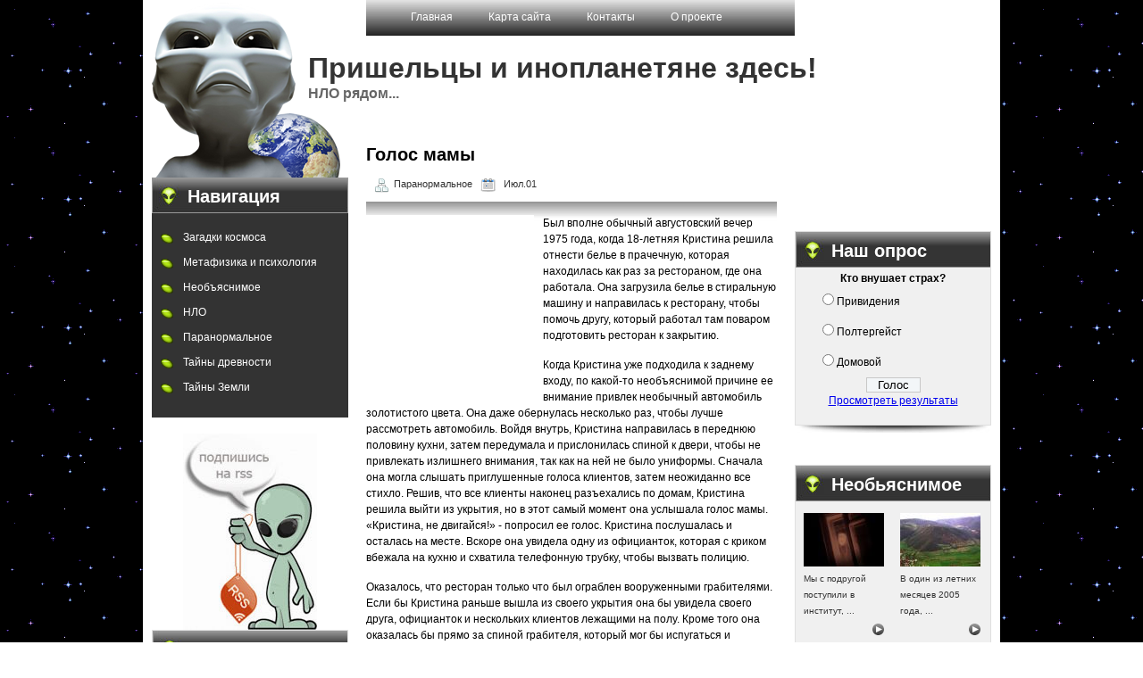

--- FILE ---
content_type: text/html
request_url: https://universetime.ru/golos-mamy/
body_size: 7863
content:
<!DOCTYPE html PUBLIC "-//W3C//DTD XHTML 1.0 Transitional//EN" "http://www.w3.org/TR/xhtml1/DTD/xhtml1-transitional.dtd">
<html xmlns="http://www.w3.org/1999/xhtml" dir="ltr" lang="ru-RU">
<head profile="http://gmpg.org/xfn/11">
<meta http-equiv="Content-Type" content="text/html; charset=utf-8" />

<link rel="shortcut icon" href="/wp-content/themes/nlo/favicon.ico" />

<title>Голос мамы</title>

<link href="/wp-content/themes/nlo/css/reset.css" rel="stylesheet" type="text/css" />
<link href="/wp-content/themes/nlo/css/common.css" rel="stylesheet" type="text/css" />
<link href="/wp-content/themes/nlo/css/wordpress.css" rel="stylesheet" type="text/css" />
<link href="/wp-content/themes/nlo/css/comments.css" rel="stylesheet" type="text/css" />
<link href="/wp-content/themes/nlo/css/main.css" rel="stylesheet" type="text/css" />
<link href="/wp-content/themes/nlo/css/simple.css" rel="stylesheet" type="text/css" />

<script type="af7f625c8877f1249e7c6597-text/javascript" src="/wp-content/themes/nlo/scripts/jquery.min.js"></script>

<link rel="alternate" type="application/rss+xml" title="Вселенная времени &raquo; Лента комментариев к &laquo;Голос мамы&raquo;" href="/golos-mamy/feed/" />
<link rel='stylesheet' id='contact-form-7-css'  href='/wp-content/plugins/contact-form-7/styles.css?ver=2.4.2' type='text/css' media='all' />
<link rel='stylesheet' id='myStyleSheets-css'  href='/wp-content/plugins/sitemap_plugin/sitemap_style.css?ver=3.1.1' type='text/css' media='all' />
<link rel='stylesheet' id='wp-pagenavi-css'  href='/wp-content/plugins/wp-pagenavi/pagenavi-css.css?ver=2.60' type='text/css' media='all' />
<script type="af7f625c8877f1249e7c6597-text/javascript" src='/wp-includes/js/l10n.js?ver=20101110'></script>
<script type="af7f625c8877f1249e7c6597-text/javascript" src='/wp-includes/js/jquery/jquery.js?ver=1.4.4'></script>
<link rel="EditURI" type="application/rsd+xml" title="RSD" href="/xmlrpc.php?rsd" />
<link rel="wlwmanifest" type="application/wlwmanifest+xml" href="/wp-includes/wlwmanifest.xml" /> 
<link rel='index' title='Вселенная времени' href='/' />
<link rel='start' title='Двойники- целители' href='/dvojniki-celiteli/' />
<link rel='prev' title='Странные пожары терроризируют семью' href='/strannye-pozhary-terroriziruyut-semyu/' />
<link rel='next' title='Молот ведьм' href='/molot-vedm/' />
<meta name="generator" content="WordPress 3.1.1" />
<link rel='shortlink' href='/?p=1615' />
 <meta name="description" content="Голос мамы" />
<meta name="keywords" content="ресторан, голос, грабитель, оказаться, автомобиль, внимание, кухня" />
<link rel="canonical" href="/golos-mamy/" />

	<!-- begin gallery scripts -->
    <link rel="stylesheet" href="/wp-content/plugins/featured-content-gallery/css/jd.gallery.css.php" type="text/css" media="screen" charset="utf-8"/>
	<link rel="stylesheet" href="/wp-content/plugins/featured-content-gallery/css/jd.gallery.css" type="text/css" media="screen" charset="utf-8"/>
	<script type="af7f625c8877f1249e7c6597-text/javascript" src="/wp-content/plugins/featured-content-gallery/scripts/mootools.v1.11.js"></script>
	<script type="af7f625c8877f1249e7c6597-text/javascript" src="/wp-content/plugins/featured-content-gallery/scripts/jd.gallery.js.php"></script>
	<script type="af7f625c8877f1249e7c6597-text/javascript" src="/wp-content/plugins/featured-content-gallery/scripts/jd.gallery.transitions.js"></script>
	<!-- end gallery scripts -->

<!-- Flexible Lightbox -->
<script type="af7f625c8877f1249e7c6597-text/javascript" src="/wp-content/plugins/flexible-lightbox/js/jquery.lightbox-0.5.pack.js"></script>
<script type="af7f625c8877f1249e7c6597-text/javascript">var path="/wp-content/plugins/flexible-lightbox/images/";</script>
<script type="af7f625c8877f1249e7c6597-text/javascript" src="/wp-content/plugins/flexible-lightbox/js/lightbox_call.js"></script>
	<link href="/wp-content/plugins/flexible-lightbox/css/jquery.lightbox-0.5.css" rel="stylesheet" type="text/css" />

<!-- Start Of Script Generated By WP-Polls 2.40 -->
<script type="af7f625c8877f1249e7c6597-text/javascript">
/* <![CDATA[ */
	var polls_ajax_url = '/wp-content/plugins/wp-polls/wp-polls.php';
	var polls_text_wait = 'Ваш последний запрос еще обрабатывается. Пожалуйста подождите ...';
	var polls_text_valid = 'Пожалуйста корректно выберите ответ.';
	var polls_text_multiple = 'Максимальное количество допустимых ответов:';
	var poll_show_loading = 1;
	var poll_show_fading = 1;
/* ]]> */
</script>
<script type="af7f625c8877f1249e7c6597-text/javascript" src='/wp-includes/js/tw-sack.js?ver=1.6.1'></script>
<script type="af7f625c8877f1249e7c6597-text/javascript" src='/wp-content/plugins/wp-polls/polls-js-packed.js?ver=2.40'></script>
<link rel='stylesheet' id='wp-polls-css'  href='/wp-content/plugins/wp-polls/polls-css.css?ver=2.40' type='text/css' media='all' />
<style type="text/css">
.wp-polls .pollbar {
	margin: 1px;
	font-size: 6px;
	line-height: 8px;
	height: 8px;
	background-image: url('/wp-content/plugins/wp-polls/images/default/pollbg.gif');
	border: 1px solid #c8c8c8;
}
</style>
<!-- End Of Script Generated By WP-Polls 2.40 -->

<!-- Начало скрипта - замены шрифта -->
<script src="/wp-content/themes/nlo/scripts/cufon-yui.js" type="af7f625c8877f1249e7c6597-text/javascript"></script>
<script src="/wp-content/themes/nlo/scripts/Archangelsk_400.font.js" type="af7f625c8877f1249e7c6597-text/javascript"></script>
<script type="af7f625c8877f1249e7c6597-text/javascript">
Cufon.replace('.chfont');
</script><!-- Конец скрипта - замены шрифта -->








</head>

<body>
<div id="fb-root"></div>
<script type="af7f625c8877f1249e7c6597-text/javascript">(function(d, s, id) {
  var js, fjs = d.getElementsByTagName(s)[0];
  if (d.getElementById(id)) return;
  js = d.createElement(s); js.id = id;
  js.src = "//connect.facebook.net/ru_RU/all.js#xfbml=1";
  fjs.parentNode.insertBefore(js, fjs);
}(document, 'script', 'facebook-jssdk'));</script>

<!-- start container -->
<div class="container whtbg">

<!-- start top -->
<div class="top">

<div class="clear"></div>
<div style="position:absolute; z-index:9;">
<div class="top_menu move_top onleft">
<ul>
<li class="page_item page-item-85"><a href="/" title="Главная">Главная</a></li>
<li class="page_item page-item-87"><a href="/karta-sajta/" title="Карта сайта">Карта сайта</a></li>
<li class="page_item page-item-89"><a href="/kontakty/" title="Контакты">Контакты</a></li>
<li class="page_item page-item-91"><a href="/o-proekte/" title="О проекте">О проекте</a></li>
</ul>
</div>
</div>
<div class="alien_top onleft" style="margin-top:3px;">

<h1>Пришельцы и инопланетяне здесь!</h1>
<h2>НЛО рядом...</h2>

<script type="af7f625c8877f1249e7c6597-text/javascript">
//<![CDATA[
function addLink() {    
   var body_element = document.getElementsByTagName('body')[0];    
   var selection = window.getSelection();
   
   var pagelink = "<p>Источник: "+document.location.href+" НЛО, инопланетяне, непознанное, пришельцы, привидения - universetime.ru</p>";     

   var copytext = selection + pagelink;    
   var newdiv = document.createElement('div');    
   newdiv.style.position = 'absolute';    
   newdiv.style.left = '-99999px';    
   body_element.appendChild(newdiv);    
   newdiv.innerHTML = copytext;    
   selection.selectAllChildren(newdiv);    
   window.setTimeout( function() {        
      body_element.removeChild(newdiv);    
   }, 0);
}
document.oncopy = addLink
//]]>
</script>

</div>

<div class="clear"></div>
</div><!-- end top -->
<div class="clear"></div><br />

<!-- start left_sidebar -->
<div class="col_3 onleft">
<div class="left_sidebar">

<div class="navigation">

<h3 class="chfont darkh3">Навигация</h3>
<ul>
	<li class="cat-item cat-item-36"><a href="/category/zagadki-kosmosa/" title="Астрономия, планеты и околоземные предметы">Загадки космоса</a>
</li>
	<li class="cat-item cat-item-12"><a href="/category/metafizika-i-psixologiya/" title="Просмотреть все записи в рубрике &laquo;Метафизика и психология&raquo;">Метафизика и психология</a>
</li>
	<li class="cat-item cat-item-13"><a href="/category/neobyasnimoe/" title="Просмотреть все записи в рубрике &laquo;Необъяснимое&raquo;">Необъяснимое</a>
</li>
	<li class="cat-item cat-item-14"><a href="/category/nlo/" title="Просмотреть все записи в рубрике &laquo;НЛО&raquo;">НЛО</a>
</li>
	<li class="cat-item cat-item-15"><a href="/category/paranormalnoe/" title="Просмотреть все записи в рубрике &laquo;Паранормальное&raquo;">Паранормальное</a>
</li>
	<li class="cat-item cat-item-16"><a href="/category/tajny-drevnosti/" title="Просмотреть все записи в рубрике &laquo;Тайны древности&raquo;">Тайны древности</a>
</li>
	<li class="cat-item cat-item-34"><a href="/category/tayny-zemli/" title="Мифы, легенды и тайны планеты">Тайны Земли</a>
</li>
</ul>

</div>

<div class="clear"></div><br />

<a href="/feed/rss/"><img src="/wp-content/themes/nlo/img/rss_alien.jpg" alt="" width="150" height="220" class="aligncenter" /></a>

<div class="clear"></div>

<div class="colored bordered">
<h3 class="chfont darkh3">Тайны древности</h3>

<div class="boxik">

<div class="anonce withbort">
<h2 class="littleh2"><a href="/strannaya-sluchajnost-ili-istoricheskaya-zakonomernost/">Странная случайность или историческая закономерность</a></h2>
<a href="/strannaya-sluchajnost-ili-istoricheskaya-zakonomernost/"><img src="/wp-content/themes/nlo/timthumb.php_src=/wp-content/uploads/2016/11/hugh_william-300x252.jpg" alt="Странная случайность или историческая закономерность" width="90" height="60" class="alignleft" /></a>
<p class="elev">Есть что-то мистическое в имени Хью ...</p>
<a href="/strannaya-sluchajnost-ili-istoricheskaya-zakonomernost/"><img src="/wp-content/themes/nlo/img/bullet_readmore.png" alt="" width="13" height="13" class="alignright" /></a>
<div class="clear"></div>
</div>
<div class="anonce withbort">
<h2 class="littleh2"><a href="/chernaya-magiya-v-vatikane/">Черная магия в Ватикане</a></h2>
<a href="/chernaya-magiya-v-vatikane/"><img src="/wp-content/themes/nlo/timthumb.php_src=/wp-content/uploads/2016/03/black-magic-v.jpg" alt="Черная магия в Ватикане" width="90" height="60" class="alignleft" /></a>
<p class="elev">За всю историю церкви в колдовстве ...</p>
<a href="/chernaya-magiya-v-vatikane/"><img src="/wp-content/themes/nlo/img/bullet_readmore.png" alt="" width="13" height="13" class="alignright" /></a>
<div class="clear"></div>
</div>
<div class="anonce">
<h2 class="littleh2"><a href="/legenda-o-letuchem-gollandce/">Легенда о Летучем голландце</a></h2>
<a href="/legenda-o-letuchem-gollandce/"><img src="/wp-content/themes/nlo/timthumb.php_src=/wp-content/uploads/2016/04/flying_dutchman-300x223.jpg" alt="Легенда о Летучем голландце" width="90" height="60" class="alignleft" /></a>
<p class="elev">Практически все знают легенду о ...</p>
<a href="/legenda-o-letuchem-gollandce/"><img src="/wp-content/themes/nlo/img/bullet_readmore.png" alt="" width="13" height="13" class="alignright" /></a>
<div class="clear"></div>
</div>

</div>

</div>

<div class="clear"></div><br />

<div class="clear"></div><br />
<center><div id="lx_361540"></div></center><div class="clear"></div><br />

<h3 class="chfont lighth3">Метафизика и психология</h3>

<div class="fix onleft">
<a href="/smert-pridet-s-neba/"><img src="/wp-content/themes/nlo/timthumb.php_src=/wp-content/uploads/2016/03/death-from-the-sky-300x256.jpg" alt="Смерть придет с неба?" width="100" height="65" /></a>
<p class="ten updown">Хотя на дворе 21 век, мы, как и наши ...</p>
<a href="/smert-pridet-s-neba/"><img src="/wp-content/themes/nlo/img/bullet_readmore.png" alt="" width="13" height="13" class="alignright" /></a>
<div class="clear"></div>
</div>
<div class="fix onleft">
<a href="/zagadki-polnoluniya/"><img src="/wp-content/themes/nlo/timthumb.php_src=/wp-content/uploads/2016/04/full_moon-300x223.jpg" alt="Загадки полнолуния" width="100" height="65" /></a>
<p class="ten updown">Наверняка, вы замечали, что иногда ваши ...</p>
<a href="/zagadki-polnoluniya/"><img src="/wp-content/themes/nlo/img/bullet_readmore.png" alt="" width="13" height="13" class="alignright" /></a>
<div class="clear"></div>
</div>
<div class="fix onleft">
<a href="/letargicheskij-son/"><img src="/wp-content/themes/nlo/timthumb.php_src=/wp-content/uploads/2016/04/deepsleep-300x110.jpg" alt="Летаргический сон" width="100" height="65" /></a>
<p class="ten updown">Летаргический сон до сих пор остается ...</p>
<a href="/letargicheskij-son/"><img src="/wp-content/themes/nlo/img/bullet_readmore.png" alt="" width="13" height="13" class="alignright" /></a>
<div class="clear"></div>
</div>
<div class="fix onleft">
<a href="/zachem-nam-borody/"><img src="/wp-content/themes/nlo/timthumb.php_src=/wp-content/uploads/2016/02/beard-300x171.jpg" alt="Зачем нам бороды" width="100" height="65" /></a>
<p class="ten updown">В царское время в России не носили ...</p>
<a href="/zachem-nam-borody/"><img src="/wp-content/themes/nlo/img/bullet_readmore.png" alt="" width="13" height="13" class="alignright" /></a>
<div class="clear"></div>
</div>


<h3 class="chfont">Рекламный блок</h3>
<div class="fix onleft">


<div class="clear"></div>
</div>


<div class="clear"></div>
</div>
</div><!-- end left_sidebar -->


<!-- start main -->
<div class="main onright">

<div class="col_6 slide_minus onleft">

<div class="clear"></div><br />

<h1>Голос мамы</h1>

<div class="big_anonce onleft">
<div class="icons">
<img src="/wp-content/themes/nlo/img/rubrika_icon.png" alt="" width="15" height="16" />&nbsp; <a href="/category/paranormalnoe/" title="Просмотреть все записи в рубрике &laquo;Паранормальное&raquo;" rel="category tag">Паранормальное</a>&nbsp;&nbsp;
<img src="/wp-content/themes/nlo/img/data_icon.png" alt="" width="17" height="15" /> &nbsp; Июл.01 &nbsp;</div>

<div class="anonce_bg">
<div class="fullarticle"><p><a class="lightbox"  title ="Голос мамы" href="/wp-content/uploads/2011/07/golos_mami.jpg"><img src="/wp-content/uploads/2011/07/golos_mami.jpg" alt="" title="Голос мамы" width="188" height="200" class="alignleft size-full wp-image-1616" /></a>Был вполне обычный августовский вечер 1975 года, когда 18-летняя Кристина решила отнести белье в прачечную, которая находилась как раз за рестораном, где она работала. Она загрузила белье в стиральную машину и направилась к ресторану, чтобы помочь другу, который работал там поваром подготовить ресторан к закрытию. </p>
<p>Когда Кристина уже подходила к заднему входу, по какой-то необъяснимой причине ее внимание привлек необычный автомобиль золотистого цвета. Она даже обернулась несколько раз, чтобы лучше рассмотреть автомобиль. Войдя внутрь, Кристина направилась в переднюю половину кухни, затем передумала и прислонилась спиной к двери, чтобы не привлекать излишнего внимания, так как на ней не было униформы. Сначала она могла слышать приглушенные голоса клиентов, затем неожиданно все стихло. Решив, что все клиенты наконец разъехались по домам, Кристина решила выйти из укрытия, но в этот самый момент она услышала голос мамы. «Кристина, не двигайся!» - попросил ее голос. Кристина послушалась и осталась на месте. Вскоре она увидела одну из официанток, которая с криком вбежала на кухню и схватила телефонную трубку, чтобы вызвать полицию. </p>
<p>Оказалось, что ресторан только что был ограблен вооруженными грабителями. Если бы Кристина раньше вышла из своего укрытия она бы увидела своего друга, официанток и нескольких клиентов лежащими на полу. Кроме того она оказалась бы прямо за спиной грабителя, который мог бы испугаться и выстрелить в Кристину.</p>
</div><br />

<div style="left: 310px; top: -45px; position: relative;">

<div class="yashare-auto-init" data-yashareL10n="ru" data-yashareType="none" data-yashareQuickServices="yaru,vkontakte,twitter,odnoklassniki,moimir,lj">
</div> 
</div>


<br />
<div id="vk_comments"></div>
<script type="af7f625c8877f1249e7c6597-text/javascript">
VK.Widgets.Comments("vk_comments", {limit: 10, width: "530", attach: "*"});
</script>
			<div id="respond">







 
<h2>Добавить комментарий Голос мамы</h2> 
      
        <form action="/wp-comments-post.php" method="post" id="commentform">  
              
                <p style="padding-bottom:10px;"><input type="text" name="author" id="author" value="" size="22" tabindex="1" />  
                <label for="author"><small>Имя (обязательно)</small></label></p>  
                <p style="padding-bottom:10px;"><input type="text" name="email" id="email" value="" size="22" tabindex="2" />  
                <label for="email"><small>E-Mail (не публикуется) (обязательно)</small></label></p>  
                <p style="padding-bottom:10px;"><input type="text" name="url" id="url" value="" size="22" tabindex="3" />  
                <label for="url"><small>Website</small></label></p>  
              
            <p style="padding-bottom:10px;"><textarea name="comment" id="comment" cols="100%" rows="10" tabindex="4"></textarea></p>  
            <p style="padding-bottom:10px;"><input name="submit" type="submit" id="submit" tabindex="5" value="Добавить комментарий" />  
            <input type="hidden" name="comment_post_ID" value="1615" /></p>  
            <p style="display: none;"><input type="hidden" id="akismet_comment_nonce" name="akismet_comment_nonce" value="e93bf776a7" /></p>  
        </form>  
      
  



</div><!-- #comments -->

<div class="clear"></div>
</div>
</div>
<div class="clear"></div>
<div class="big_shadow"></div>

<div class="clear"></div><br />
<br />


<div class="graybox">


<div class="fixed box onleft">

<h3 class="chfont lighth3">Это интересно</h3>

<div class="anonce">
<h2 class="littleh2"><a href="/nlo-napugali-traktoristy/">НЛО напугали трактористы</a></h2>
<p class="elev it updown">Винницкая область, село Кордышевка была выбрана для долгожданного контакта ...</p>
<a href="/nlo-napugali-traktoristy/"><img src="/wp-content/themes/nlo/img/bullet_readmore.png" alt="" width="13" height="13" class="alignright" /></a>
<div class="clear"></div>
</div>

</div>


<div class="fixed box onleft">

<h3 class="chfont lighth3">Разное</h3>

<div class="anonce">
<h2 class="littleh2"><a href="/na-bereg-vybroshen-trup-lox-nesskogo-chudovishha/">На берег выброшен труп Лох-Несского чудовища</a></h2>
<a href="/na-bereg-vybroshen-trup-lox-nesskogo-chudovishha/"><img src="/wp-content/themes/nlo/timthumb.php_src=/wp-content/uploads/2012/05/Loch-Ness.jpg" alt="На берег выброшен труп Лох-Несского чудовища" width="90" height="60" class="alignleft" /></a>
<p class="elev">Многие заядлые пессимисты и нигилисты ...</p>
<a href="/na-bereg-vybroshen-trup-lox-nesskogo-chudovishha/"><img src="/wp-content/themes/nlo/img/bullet_readmore.png" alt="" width="13" height="13" class="alignright" /></a>
<div class="clear"></div>
</div>


</div>

<div class="clear"></div>
</div>
<div class="clear"></div>
<div class="big_shadow"></div>

<div class="clear"></div>
</div>


<!-- start right_sidebar -->
<div class="col_3 onright">
<div class="right_sidebar">

<div class="opros colored bordered">
<h3 class="chfont darkh3">Наш опрос</h3>

<div id="polls-4" class="wp-polls">
	<form id="polls_form_4" class="wp-polls-form" action="/golos-mamy/" method="post">
		<p style="display: none;"><input type="hidden" name="poll_id" value="4" /></p>
		<p style="text-align: center;"><strong>Кто внушает страх?</strong></p><div id="polls-4-ans" class="wp-polls-ans"><ul class="wp-polls-ul">
		<li><input type="radio" id="poll-answer-13" name="poll_4" value="13" /> <label for="poll-answer-13">Привидения</label></li>
		<li><input type="radio" id="poll-answer-14" name="poll_4" value="14" /> <label for="poll-answer-14">Полтергейст</label></li>
		<li><input type="radio" id="poll-answer-15" name="poll_4" value="15" /> <label for="poll-answer-15">Домовой</label></li>
		</ul><p style="text-align: center;"><input type="button" name="vote" value="   Голос   " class="Buttons" onclick="if (!window.__cfRLUnblockHandlers) return false; poll_vote(4);" onkeypress="if (!window.__cfRLUnblockHandlers) return false; poll_result(4);" data-cf-modified-af7f625c8877f1249e7c6597-="" /></p><p style="text-align: center;"><a href="#ViewPollResults" onclick="if (!window.__cfRLUnblockHandlers) return false; poll_result(4); return false;" onkeypress="if (!window.__cfRLUnblockHandlers) return false; poll_result(4); return false;" title="Просмотреть результаты опроса" data-cf-modified-af7f625c8877f1249e7c6597-="">Просмотреть результаты</a></p></div>
	</form>
</div>
<div id="polls-4-loading" class="wp-polls-loading"><img src="/wp-content/plugins/wp-polls/images/loading.gif" width="16" height="16" alt="Загрузка ..." title="Загрузка ..." class="wp-polls-image" />&nbsp;Загрузка ...</div>
<br />

</div>
<div class="right_shadow"></div>

<div class="clear"></div><br />
<center></center><div class="clear"></div><br />


<div class="colored bordered">
<h3 class="chfont darkh3">Необьяснимое</h3>

<div class="fixea onleft">
<a href="/vedma/"><img src="/wp-content/themes/nlo/timthumb.php_src=/wp-content/uploads/2016/11/beldam_in-300x252.jpg" alt="Ведьма" width="90" height="60" /></a>
<p class="ten updown">Мы с подругой поступили в институт, ...</p>
<a href="/vedma/"><img src="/wp-content/themes/nlo/img/bullet_readmore.png" alt="" width="13" height="13" class="alignright" /></a>
<div class="clear"></div>
</div>
<div class="fixea onleft">
<a href="/bosnijskie-piramidy/"><img src="/wp-content/themes/nlo/timthumb.php_src=/wp-content/uploads/2016/04/bosnian_pyramid-300x207.jpg" alt="Боснийские пирамиды" width="90" height="60" /></a>
<p class="ten updown">В один из летних месяцев 2005 года, ...</p>
<a href="/bosnijskie-piramidy/"><img src="/wp-content/themes/nlo/img/bullet_readmore.png" alt="" width="13" height="13" class="alignright" /></a>
<div class="clear"></div>
</div>
<div class="fixea onleft">
<a href="/svidetelstva-sushhestvovaniya-vervolfov/"><img src="/wp-content/themes/nlo/timthumb.php_src=/wp-content/uploads/2016/02/werewolv-300x207.jpg" alt="Свидетельства существования вервольфов" width="90" height="60" /></a>
<p class="ten updown">Существование вервольфов (оборотней) ...</p>
<a href="/svidetelstva-sushhestvovaniya-vervolfov/"><img src="/wp-content/themes/nlo/img/bullet_readmore.png" alt="" width="13" height="13" class="alignright" /></a>
<div class="clear"></div>
</div>
<div class="fixea onleft">
<a href="/drevnij-reaktor/"><img src="/wp-content/themes/nlo/timthumb.php_src=/wp-content/uploads/2016/02/ancient_reactor-300x200.jpg" alt="Древний реактор" width="90" height="60" /></a>
<p class="ten updown">Ученые нашли древний ядерный реактор в ...</p>
<a href="/drevnij-reaktor/"><img src="/wp-content/themes/nlo/img/bullet_readmore.png" alt="" width="13" height="13" class="alignright" /></a>
<div class="clear"></div>
</div>

<div class="clear"></div>
</div>
<div class="right_shadow"></div>


<div class="clear"></div><br />


<h3 class="chfont lighth3">НЛО</h3>

<div class="anonce">
<a href="/chto-skryvaet-temnaya-storona-luny/"><img src="/wp-content/themes/nlo/timthumb.php_src=/wp-content/uploads/2016/03/dark_side_of_the_moon-300x175.jpg" alt="Что скрывает темная сторона Луны?" width="220" height="110" /></a>
<h2 class="littleh2"><a href="/chto-skryvaet-temnaya-storona-luny/">Что скрывает темная сторона Луны?</a></h2>
<p class="elev it updown">Людям свойственно интересоваться таинственным. Особое внимание привлекают темы, ... </p>
<a href="/chto-skryvaet-temnaya-storona-luny/"><img src="/wp-content/themes/nlo/img/bullet_readmore.png" alt="" width="13" height="13" class="alignright" /></a>
<div class="clear"></div>
</div>
<div class="anonce">
<a href="/nlo-za-tvoim-oknom/"><img src="/wp-content/themes/nlo/timthumb.php_src=/wp-content/uploads/2015/09/stone_ufo-300x223.jpg" alt="НЛО за твоим окном" width="220" height="110" /></a>
<h2 class="littleh2"><a href="/nlo-za-tvoim-oknom/">НЛО за твоим окном</a></h2>
<p class="elev it updown">Это случилось 23 марта сего года близ Кохтла-Ярве. Капитан Е.Павлов, вернувшись ... </p>
<a href="/nlo-za-tvoim-oknom/"><img src="/wp-content/themes/nlo/img/bullet_readmore.png" alt="" width="13" height="13" class="alignright" /></a>
<div class="clear"></div>
</div>


<div class="clear"></div>
</div></div><!-- end right_sidebar -->


<div class="clear"></div>
</div><!-- end main -->



<div class="clear"></div><br />

<div class="footer">

<div class="alien_footer onleft"></div>


<div class="foot_text onleft" style="width:600px;">

<div class="alignleft">





</div>

<a href="/"><strong><i>Непознанное</i></strong></a> рядом... даже <strong><i>привидения</i></strong> у нас на сайте
</div>

<div class="clear"></div>

</div>




<div class="clear"></div>
</div><!-- end container -->
<script type="af7f625c8877f1249e7c6597-text/javascript" src='/wp-content/plugins/contact-form-7/jquery.form.js?ver=2.47'></script>
<script type="af7f625c8877f1249e7c6597-text/javascript" src='/wp-content/plugins/contact-form-7/scripts.js?ver=2.4.2'></script>



<script src="/cdn-cgi/scripts/7d0fa10a/cloudflare-static/rocket-loader.min.js" data-cf-settings="af7f625c8877f1249e7c6597-|49" defer></script><script defer src="https://static.cloudflareinsights.com/beacon.min.js/vcd15cbe7772f49c399c6a5babf22c1241717689176015" integrity="sha512-ZpsOmlRQV6y907TI0dKBHq9Md29nnaEIPlkf84rnaERnq6zvWvPUqr2ft8M1aS28oN72PdrCzSjY4U6VaAw1EQ==" data-cf-beacon='{"version":"2024.11.0","token":"8e8b4817d4ad408a979833b766e49e4a","r":1,"server_timing":{"name":{"cfCacheStatus":true,"cfEdge":true,"cfExtPri":true,"cfL4":true,"cfOrigin":true,"cfSpeedBrain":true},"location_startswith":null}}' crossorigin="anonymous"></script>
</body>
</html>

--- FILE ---
content_type: text/css
request_url: https://universetime.ru/wp-content/themes/nlo/css/common.css
body_size: 10
content:
body { 
font : 12px/18px Arial, Helvetica, sans-serif; 
} 
h1, h2, h3, h4, h5 { 
font-weight : bold; 
padding-bottom : 6px; 
} 
h1 { 
font-size : 20px; 
line-height : 26px; 
} 
h2 { 
font-size : 14px; 
line-height : 20px; 
} 
h3 { 
font-size : 22px; 
line-height : 22px; 
} 
h4 { 
font-size : 16px; 
line-height : 22px; 
} 
h5 { 
font-size : 12px; 
line-height : 18px; 
} 
.container { 
width : 960px; 
margin : 0 auto; 
} 
.col_1, .col_2, .col_3, .col_4, .col_5, .col_6, .col_7, .col_8, .col_9, .col_10, .col_11, .col_12 { 
padding : 0 10px; 
} 
.col_12 { 
width : 940px; 
} 
.col_11 { 
width : 860px; 
} 
.col_10 { 
width : 780px; 
} 
.col_9 { 
width : 700px; 
} 
.col_8 { 
width : 620px; 
} 
.col_7 { 
width : 540px; 
} 
.col_6 { 
width : 460px; 
position : relative; 
z-index : 5; 
} 
.col_5 { 
width : 380px; 
} 
.col_4 { 
width : 300px; 
} 
.col_3 { 
width : 220px; 
position : relative; 
z-index : 5; 
} 
.col_2 { 
width : 140px; 
} 
.col_1 { 
width : 60px; 
} 
.nomargin { 
margin : 0; 
} 
.clear { 
width : 0; 
height : 0; 
clear : both; 
} 
.onleft { 
float : left; 
} 
.onright { 
float : right; 
} 
.box { 
padding : 10px; 
} 
.withborder { 
border : 1px solid #dcccee; 
} 
.Buttons { 
margin : 10px 0; 
} 
.fullarticle p { 
padding-bottom : 15px; 
}

--- FILE ---
content_type: text/css
request_url: https://universetime.ru/wp-content/themes/nlo/css/wordpress.css
body_size: -120
content:
.aligncenter, div.aligncenter {
	display: block;
	margin-left: auto;
	margin-right: auto;
}
.alignleft {
	float: left;
	margin-right: 10px;
}
.alignright {
	float: right;
	margin-left: 10px;
}
.wp-caption {
	background-color: #f3f3f3;
	border: 1px solid #ddd;
	border-radius: 3px;
	-moz-border-radius: 3px;
	-webkit-border-radius: 3px;
	border-radius: 3px; /* optional rounded corners for browsers that support it */
	margin: 10px;
	padding-top: 4px;
	text-align: center;
}
.wp-caption img {
	border: 0 none;
	margin: 0;
	padding: 0;
}
.wp-caption p.wp-caption-text {
	font-size: 11px;
	line-height: 17px;
	margin: 0;
	padding: 0 4px 5px;
}
#comment {
width: 400px;
}

--- FILE ---
content_type: text/css
request_url: https://universetime.ru/wp-content/themes/nlo/css/comments.css
body_size: 6
content:
ol.commentlist {  
    margin:0;  
    padding:0;  
    }  
  
.commentlist li {  
    list-style:none;  
    margin-bottom:14px;  
    }  
  
.commentlist cite {  
    padding: 7px;  
    display:block;  
    font-style:normal;  
    background:url(../img/bg_comments2_cite.gif);  
    border-top:1px solid #d6e4c1;  
    border-bottom:1px solid #779d42;  
    color:#596e3b;  
    }     
  
.commentlist a:link, .commentlist a:visited {  
    color:#596e3b;  
    }  
  
.commentlist a:hover, .commentlist a:active {  
    color:#8ec343;  
    }  
  
.commentlist cite img {  
    padding:1px;  
    border:1px solid #aab59a;  
    float:left;  
    margin-right:9px;  
    }  
  
.commentlist .author {  
    font: small-caps bold 1.2em Georgia, "Times New Roman", Times, serif;  
    text-decoration:underline;  
    }  
  
.commentlist .time {  
    background: url(../img/bg_clock.gif) no-repeat 1px;  
    padding-left:13px;  
    }  
  
.commenttext {  
    background: #F5F5F5;  
    border-top:1px solid #c5f386;  
    padding: 0 20px 10px 20px;  
    color:#fafcf6;  
    }  

--- FILE ---
content_type: text/css
request_url: https://universetime.ru/wp-content/plugins/sitemap_plugin/sitemap_style.css?ver=3.1.1
body_size: -157
content:
.categ_ul
{
margin: 10px;
}
.categ_li
{
text-transform:uppercase;
}
.posts_ul
{
margin-left: 20px;
list-style-type:circle;
}
.posts_li
{
text-transform:none;
}

--- FILE ---
content_type: text/css
request_url: https://universetime.ru/wp-content/plugins/featured-content-gallery/css/jd.gallery.css
body_size: 256
content:
.imageElement { 
display : none; 
} 
#flickrGallery { 
width : 500px; 
height : 334px; 
} 
.jdGallery .slideInfoZone { 
position : absolute; 
z-index : 50; 
width : 100%; 
margin : 0; 
left : 0; 
bottom : 0; 
text-indent : 0; 
overflow : hidden; 
} 
#myGallery img.thumbnail, #myGallerySet img.thumbnail { 
display : none; 
} 
.jdGallery { 
overflow : hidden; 
position : relative; 
} 
.jdGallery img { 
border : 0; 
margin : 0; 
} 
* html .jdGallery .slideInfoZone { 
bottom : 100px; 
} 
.jdGallery div.carouselContainer { 
position : absolute; 
height : 135px; 
width : 100%; 
z-index : 10; 
margin : 0; 
left : 0; 
top : 0; 
} 
.jdExtCarousel { 
overflow : hidden; 
position : relative; 
} 
.jdGallery .carousel .carouselWrapper, .jdExtCarousel .carouselWrapper { 
position : absolute; 
width : 100%; 
height : 78px; 
top : 10px; 
left : 0; 
overflow : hidden; 
} 
.jdGallery .carousel .carouselInner, .jdExtCarousel .carouselInner { 
position : relative; 
} 
.jdGallery .wall .thumbnail, .jdExtCarousel .wall .thumbnail { 
margin-bottom : 10px; 
} 
.jdGallery .carousel .label, .jdExtCarousel .label { 
font-size : 13px; 
position : absolute; 
bottom : 5px; 
left : 10px; 
padding : 0 !important ; 
margin : 0; 
} 
.jdGallery a.right, .jdGallery a.left { 
position : absolute; 
height : 99%; 
width : 25%; 
cursor : pointer; 
z-index : 10; 
} 
.jdGallery a.left { 
left : 0; 
top : 0; 
background : url('img/fleche1.png') no-repeat left center; 
} 
* html .jdGallery a.left { 
background : url('img/fleche1.gif') no-repeat left center; 
} 
.jdGallery a.right { 
right : 0; 
top : 0; 
background : url('img/fleche2.png') no-repeat right center; 
} 
* html .jdGallery a.right { 
background : url('img/fleche2.gif') no-repeat right center; 
} 
.jdGallery a.open { 
left : 0; 
top : 0; 
width : 100%; 
height : 100%; 
} 
.withArrows a.open { 
position : absolute; 
top : 0; 
left : 25%; 
height : 99%; 
width : 50%; 
cursor : pointer; 
z-index : 10; 
background : none; 
} 
.withArrows a.open:hover { 
background : url('img/open.png') no-repeat center center; 
} 
* html .withArrows a.open:hover { 
background : url('img/open.gif') no-repeat center center; 
} 
.jdGallery .gallerySelector .gallerySelectorWrapper { 
overflow : hidden; 
} 
.jdGallery .gallerySelector .gallerySelectorInner div.galleryButton h3 { 
margin : 0; 
padding : 0; 
font-size : 12px; 
font-weight : normal; 
}

--- FILE ---
content_type: application/javascript
request_url: https://universetime.ru/wp-content/themes/nlo/scripts/Archangelsk_400.font.js
body_size: 8269
content:
/*!
 * The following copyright notice may not be removed under any circumstances.
 * 
 * Copyright:
 * Copyright (c) Podobin Free Font, 2005. All rights reserved.
 * 
 * Trademark:
 * Archangelsk is a trademark of Podobin Free Font.
 * 
 * Description:
 * Free font
 * 
 * Designer:
 * Podobin
 * 
 * Vendor URL:
 * http://www.podobin.atnet.ru
 */
Cufon.registerFont({"w":660,"face":{"font-family":"Archangelsk","font-weight":400,"font-stretch":"normal","units-per-em":"1000","panose-1":"2 0 0 0 0 0 0 0 0 0","ascent":"800","descent":"-200","x-height":"10","bbox":"-30 -780 1300 221.169","underline-thickness":"50","underline-position":"-75","unicode-range":"U+0020-U+2122"},"glyphs":{" ":{"w":500},"(":{"d":"210,120v-137,7,-210,-49,-210,-180r0,-480v-1,-131,72,-188,210,-180r0,120v-54,-4,-90,8,-90,60r0,480v-2,52,36,64,90,60r0,120","w":270},"*":{"d":"278,-536r-56,56r78,0r0,60r-76,0r54,53r-43,43r-55,-55r0,79r-60,0r0,-78r-54,54r-43,-43r53,-53r-76,0r0,-60r79,0r-56,-56r43,-43r54,55r0,-76r60,0r0,76r55,-55","w":360},"+":{"d":"360,-240r-120,0r0,120r-120,0r0,-120r-120,0r0,-120r120,0r0,-120r120,0r0,120r120,0r0,120","w":420},",":{"d":"120,-120r-59,240r-61,0r0,-240r120,0","w":180,"k":{"9":41,"7":95,"4":273,"1":73}},"-":{"d":"360,-180r-360,0r0,-120r360,0r0,120","w":420},".":{"d":"120,0r-120,0r0,-120r120,0r0,120","w":180,"k":{"9":41,"7":91,"4":273,"1":73}},"0":{"d":"540,-180v0,120,-60,180,-180,180r-180,0v-120,0,-180,-60,-180,-180r0,-240v0,-120,60,-180,180,-180r180,0v120,0,180,60,180,180r0,240xm420,-180r0,-240v0,-40,-20,-60,-60,-60r-180,0v-40,0,-60,20,-60,60r0,240v0,40,20,60,60,60r180,0v40,0,60,-20,60,-60","w":600},"1":{"d":"240,0r-120,0r0,-480r-120,0r0,-120r240,0r0,600","w":300},"2":{"d":"600,-420v0,120,-60,180,-180,180r-180,0v-80,0,-120,40,-120,120r480,0r0,120r-600,0r0,-120v0,-160,80,-240,240,-240r180,0v40,0,60,-20,60,-60v0,-40,-20,-60,-60,-60r-360,0r0,-120r360,0v120,0,180,60,180,180"},"3":{"d":"565,-300v23,40,35,87,35,140v0,107,-60,160,-180,160r-240,0v-120,0,-180,-60,-180,-180r120,0v0,40,20,60,60,60r240,0v40,0,60,-20,60,-60v0,-40,-20,-60,-60,-60r-180,0r0,-120r180,0v40,0,60,-20,60,-60v0,-40,-20,-60,-60,-60r-240,0v-40,0,-60,20,-60,60r-120,0v0,-120,60,-180,180,-180r265,0v103,0,155,60,155,180v0,40,-12,80,-35,120"},"4":{"d":"600,-120r-120,0r0,120r-121,0r0,-120r-359,0r0,-120r360,-360r120,0r0,360r120,0r0,120xm360,-240r0,-190r-190,190r190,0","k":{"9":41,"7":69}},"5":{"d":"180,0v-120,0,-180,-60,-180,-180r120,0v0,40,20,60,60,60r240,0v40,0,60,-20,60,-60v0,-40,-20,-60,-60,-60r-420,0r0,-360r571,0r0,120r-451,0r0,120r300,0v120,0,180,60,180,180v0,120,-60,180,-180,180r-240,0","w":630},"6":{"d":"600,-180v0,120,-60,180,-180,180r-240,0v-120,0,-180,-60,-180,-180r0,-240v0,-120,60,-180,180,-180r390,0r0,120r-390,0v-69,-5,-61,67,-60,132v77,-27,203,-12,300,-12v120,0,180,60,180,180xm480,-180v0,-40,-20,-60,-60,-60r-240,0v-40,0,-60,20,-60,60v0,40,20,60,60,60r240,0v40,0,60,-20,60,-60","w":630},"7":{"d":"600,-600r0,120r-335,480r-145,0r335,-480r-455,0r0,-120r600,0","k":{"\/":235,"\u00b7":65,"4":129,"2":33,".":189,",":189}},"8":{"d":"537,-301v42,26,63,66,63,121v0,120,-48,180,-145,180r-310,0v-97,0,-145,-60,-145,-180v0,-55,21,-95,62,-121v-41,-27,-62,-66,-62,-119v0,-120,48,-180,144,-180r312,0v96,0,144,60,144,180v0,53,-21,92,-63,119xm420,-360v40,0,60,-20,60,-60v0,-40,-20,-60,-60,-60r-240,0v-41,0,-60,20,-60,60v0,40,19,60,60,60r240,0xm420,-120v40,0,60,-20,60,-60v0,-40,-20,-60,-60,-60r-240,0v-40,0,-60,20,-60,60v0,40,20,60,60,60r240,0","k":{"\/":29}},"9":{"d":"600,-180v0,120,-60,180,-180,180r-360,0r0,-120r360,0v64,4,62,-58,60,-120r-300,0v-120,0,-180,-60,-180,-180v0,-120,60,-180,180,-180r240,0v120,0,180,60,180,180r0,240xm480,-359v2,-62,5,-121,-60,-121r-240,0v-40,0,-60,20,-60,60v0,40,20,60,60,60","k":{"\/":35}},":":{"d":"120,-240r-120,0r0,-120r120,0r0,120xm120,0r-120,0r0,-120r120,0r0,120","w":180},";":{"d":"120,-240r-120,0r0,-120r120,0r0,120xm120,-120r-59,240r-61,0r0,-240r120,0","w":180},"<":{"d":"340,-130r-170,0r-170,-170r170,-170r170,0r-170,170","w":400},"=":{"d":"480,-360r-480,0r0,-120r480,0r0,120xm480,-120r-480,0r0,-120r480,0r0,120","w":540},"?":{"d":"480,-420v0,120,-42,180,-125,180r-235,0r0,-120r180,0v40,0,60,-20,60,-60v0,-40,-20,-60,-60,-60r-300,0r0,-120r335,0v97,0,145,60,145,180xm241,0r-120,0r0,-120r120,0r0,120","w":540},"C":{"d":"600,0r-420,0v-120,0,-180,-60,-180,-180r0,-240v0,-120,60,-180,180,-180r420,0r0,120r-420,0v-40,0,-60,20,-60,60r0,240v0,40,20,60,60,60r420,0r0,120","k":{"A":33,".":33,",":33}},"D":{"d":"600,-180v0,120,-60,180,-180,180r-420,0r0,-600r420,0v120,0,180,60,180,180r0,240xm120,-120r300,0v40,0,60,-20,60,-60r0,-240v0,-40,-20,-60,-60,-60r-300,0r0,360","k":{"Y":33,"\/":35,"A":33,"X":25,"W":65,"V":71,".":39,",":39}},"E":{"d":"600,-480r-480,0r0,120r360,0r0,120r-360,0r0,120r480,0r0,120r-600,0r0,-600r600,0r0,120"},"F":{"d":"600,-480r-480,0r0,120r360,0r0,120r-360,0r0,240r-120,0r0,-600r600,0r0,120","w":630,"k":{"y":71,"\/":205,"r":99,"u":61,"o":99,"e":99,"a":115,".":313,",":313}},"G":{"d":"600,0r-420,0v-120,0,-180,-60,-180,-180r0,-240v0,-120,60,-180,180,-180r420,0r0,120r-420,0v-40,0,-60,20,-60,60r0,240v0,40,20,60,60,60r300,0r0,-120r-120,0r0,-120r240,0r0,360","k":{".":33,",":33}},"H":{"d":"600,0r-120,0r0,-240r-360,0r0,240r-120,0r0,-600r120,0r0,240r360,0r0,-240r120,0r0,600"},"I":{"d":"120,0r-120,0r0,-600r120,0r0,600","w":180},"J":{"d":"480,-180v0,120,-60,180,-180,180r-300,0r0,-120r300,0v40,0,60,-20,60,-60r0,-420r120,0r0,420","w":540,"k":{"u":33,"o":33,"e":33,"a":33,"A":33,".":33,",":33}},"K":{"d":"600,0r-153,0r-192,-240r-135,0r0,240r-120,0r0,-600r120,0r0,240r135,0r192,-240r153,0r-240,300","w":630,"k":{"y":33,"u":33,"o":33,"e":33,"O":33,"C":33}},"L":{"d":"480,0r-480,0r0,-600r120,0r0,480r360,0r0,120","w":540,"k":{"'":33,"y":39,"Y":33,"\"":33,"W":39,"V":39,"T":33}},"M":{"d":"720,0r-120,0r0,-376r-240,376r-240,-376r0,376r-120,0r0,-600r120,0r240,376r240,-376r120,0r0,600","w":780},"N":{"d":"600,0r-120,0r-360,-416r0,416r-120,0r0,-600r120,0r360,416r0,-416r120,0r0,600","k":{"A":33,".":33,",":33}},"O":{"d":"600,-170v0,120,-60,180,-180,180r-240,0v-120,0,-180,-60,-180,-180r0,-260v0,-120,60,-180,180,-180r240,0v120,0,180,60,180,180r0,260xm480,-170r0,-260v0,-40,-20,-60,-60,-60r-240,0v-40,0,-60,20,-60,60r0,260v0,40,20,60,60,60r240,0v40,0,60,-20,60,-60","k":{"Y":33,"\/":35,"A":33,"X":63,"W":63,"V":71,"T":37,".":37,",":37}},"P":{"d":"420,-600v143,-3,180,88,180,240v0,120,-60,180,-180,180r-300,0r0,180r-120,0r0,-600r420,0xm480,-360v0,-62,5,-120,-60,-120r-300,0r0,180r300,0v40,0,60,-20,60,-60","k":{"\/":163,"o":35,"e":35,"a":47,"A":33,".":351,",":351}},"Q":{"d":"600,-170v3,143,-88,192,-240,180r0,40r-120,0r0,-40v-151,11,-240,-36,-240,-180r0,-260v0,-120,60,-180,180,-180r240,0v120,0,180,60,180,180r0,260xm480,-170r0,-260v0,-40,-20,-60,-60,-60r-240,0v-40,0,-60,20,-60,60r0,260v-4,64,58,62,120,60r0,-70r120,0r0,70v62,2,120,5,120,-60","k":{"\/":49,"W":25,"V":33,"U":33,".":37,",":37}},"S":{"d":"600,-180v0,120,-60,180,-180,180r-390,0r0,-120r390,0v40,0,60,-20,60,-60v0,-40,-20,-60,-60,-60r-240,0v-120,0,-180,-60,-180,-180v0,-120,60,-180,180,-180r390,0r0,120r-390,0v-40,0,-60,20,-60,60v0,40,20,60,60,60r240,0v120,0,180,60,180,180","k":{"y":23,"Y":17,"\/":35,"w":23,"v":23,"t":23,".":39,",":39}},"T":{"d":"600,-480r-240,0r0,480r-120,0r0,-480r-240,0r0,-120r600,0r0,120","k":{"m":49,"y":87,"w":87,"r":87,"h":33,"u":87,"s":77,"o":119,"i":33,"e":119,"a":101,"A":39,"O":37,";":111,":":111,".":189,"-":131,",":189}},"U":{"d":"600,-180v0,120,-60,180,-180,180r-240,0v-120,0,-180,-60,-180,-180r0,-420r120,0r0,420v0,40,20,60,60,60r240,0v40,0,60,-20,60,-60r0,-420r120,0r0,420","k":{"\/":35,"A":33,".":39,",":39}},"V":{"d":"600,-600r-236,600r-128,0r-236,-600r128,0r172,435r172,-435r128,0","w":630,"k":{"r":17,"x":55,"u":55,"o":87,"e":89,"a":69,"A":41,"O":41,"G":41,";":81,":":81,".":145,"-":97,",":145}},"W":{"d":"840,-600r-177,600r-126,0r-117,-390r-117,390r-126,0r-177,-600r126,0r114,390r117,-390r126,0r117,390r114,-390r126,0","w":870,"k":{"y":41,"d":33,"u":41,"o":67,"e":69,"a":57,"A":35,"O":33,";":61,":":61,".":109,"-":73,",":109}},"X":{"d":"0,0r225,-300r-225,-300r150,0r150,200r150,-200r150,0r-225,300r225,300r-150,0r-150,-200r-150,200r-150,0","w":630},"Z":{"d":"600,0r-600,0r0,-120r417,-360r-417,0r0,-120r600,0r0,120r-417,360r417,0r0,120"},"[":{"d":"223,119r-223,0r0,-839r223,0r0,120r-103,0r0,600r103,0r0,119","w":283},"|":{"d":"121,143r-121,0r0,-800r121,0r0,800","w":171},"A":{"d":"600,0r-120,0r0,-120r-360,0r0,120r-120,0r0,-420v0,-120,60,-180,180,-180r240,0v120,0,180,60,180,180r0,420xm480,-240r0,-180v0,-40,-20,-60,-60,-60r-240,0v-40,0,-60,20,-60,60r0,180r360,0","k":{"'":33,"y":33,"Y":33,"q":33,"d":33,"w":33,"v":33,"\"":33,"p":33,"u":33,"t":33,"s":33,"o":33,"e":33,"c":33,"a":33,"W":65,"V":71,"U":33,"T":39,"Q":33,"O":33,"G":33,"C":33}},"B":{"d":"562,-301v25,-25,38,-65,38,-120v-1,-119,-61,-179,-180,-179r-420,0r0,600r420,0v120,0,180,-60,180,-180v0,-55,-13,-95,-38,-121xm420,-360r-300,0r0,-120r300,0v40,0,60,20,60,60v0,40,-20,60,-60,60xm420,-120r-300,0r0,-120r300,0v40,0,60,20,60,60v0,40,-20,60,-60,60","k":{"\/":35,"A":33,"W":27,"V":35,".":39,",":39}},"`":{"d":"0,-600r59,240r61,0r0,-240r-120,0","w":180},"{":{"d":"120,-300v43,-1,60,21,60,62r0,178v-2,52,36,64,90,60r0,120v-137,7,-210,-49,-210,-180r0,-178v1,-41,-17,-63,-60,-62v41,1,60,-19,60,-58r0,-182v-1,-131,72,-188,210,-180r0,120v-54,-4,-90,8,-90,60r0,182v1,39,-19,59,-60,58","w":330},"\u2026":{"d":"120,0r-120,0r0,-120r120,0r0,120xm300,0r-120,0r0,-120r120,0r0,120xm480,0r-120,0r0,-120r120,0r0,120","w":540},"\u201e":{"d":"120,-120r-59,240r-61,0r0,-240r120,0xm300,-120r-59,240r-61,0r0,-240r120,0","w":360},"\u00a0":{"w":500},"\u201a":{"d":"120,-120r-59,240r-61,0r0,-240r120,0","w":180},"&":{"d":"420,-600v-136,0,-202,101,-173,240r120,0v-14,-56,-13,-120,53,-120v40,0,60,20,60,60v0,40,-20,60,-60,60r-240,0v-120,0,-180,60,-180,180v0,143,88,192,240,180r0,-120v-62,2,-120,5,-120,-60v0,-85,105,-55,179,-60r107,240r121,0r-107,-240v120,0,180,-60,180,-180v0,-120,-60,-180,-180,-180"},"_":{"d":"480,120r-480,0r0,-120r480,0r0,120","w":540},"@":{"d":"720,-300v4,64,-58,62,-120,60r0,-240r-240,0v-80,0,-120,40,-120,120r0,120v0,80,40,120,120,120r300,0v120,0,180,-60,180,-180r0,-240v0,-120,-60,-180,-180,-180r-480,0v-120,0,-180,60,-180,180r0,480v0,120,60,180,180,180r330,0r0,-120r-330,0v-40,0,-60,-20,-60,-60r0,-480v0,-40,20,-60,60,-60r480,0v40,0,60,20,60,60r0,240xm480,-300v0,40,-20,60,-60,60v-40,0,-60,-20,-60,-60v0,-40,20,-60,60,-60v40,0,60,20,60,60","w":900},"~":{"d":"0,-518v36,-44,108,-105,186,-69v57,26,116,92,194,61v40,-16,69,-47,100,-74r0,130v-51,50,-51,82,-140,82v-79,0,-122,-82,-200,-82v-67,0,-106,45,-140,82r0,-130","w":540},"\u2018":{"d":"0,-360r59,-240r61,0r0,240r-120,0","w":180},"\u2019":{"d":"120,-600r-59,240r-61,0r0,-240r120,0","w":180,"k":{"m":25,"d":49,"v":25,"r":25,"t":25,"s":45}},"\u201d":{"d":"120,-600r-58,240r-62,0r0,-240r120,0xm260,-600r-58,240r-62,0r0,-240r120,0","w":320},"\u201c":{"d":"150,-360r58,-240r62,0r0,240r-120,0xm0,-360r58,-240r62,0r0,240r-120,0","w":320},"\u2022":{"d":"180,-210r-180,0r0,-180r180,0r0,180","w":240},"\u00b7":{"d":"120,-240r-120,0r0,-120r120,0r0,120","w":180,"k":{"7":45,"3":33,"2":13,"1":33}},"\u2013":{"d":"480,-180r-480,0r0,-120r480,0r0,120","w":540},"\u2014":{"d":"600,-180r-600,0r0,-120r600,0r0,120"},"\u2122":{"d":"189,-485r-77,0r0,120r-36,0r0,-120r-76,0r0,-36r189,0r0,36xm414,-365r-36,0r0,-97r-68,90r-67,-90r0,97r-36,0r0,-156r36,0r67,90r68,-90r36,0r0,156","w":474},"\u00a9":{"d":"283,-600v64,-1,118,50,118,114r0,136v2,64,-54,114,-118,114r-165,0v-64,1,-118,-50,-118,-114r0,-136v-2,-64,54,-114,118,-114r165,0xm317,-350r0,-136v0,-20,-11,-30,-34,-30r-165,0v-23,0,-34,10,-34,30r0,136v0,20,11,30,34,30r165,0v23,0,34,-10,34,-30xm108,-388v-2,-54,-1,-107,50,-107r121,0r0,36r-121,0v-27,2,-14,47,-14,71v0,9,5,13,14,13r121,0r0,36v-69,-5,-168,22,-171,-49","w":461},"\u00ae":{"d":"283,-600v64,-1,118,50,118,114r0,136v2,64,-54,114,-118,114r-165,0v-64,1,-118,-50,-118,-114r0,-136v-2,-64,54,-114,118,-114r165,0xm317,-350r0,-136v0,-20,-11,-30,-34,-30r-165,0v-23,0,-34,10,-34,30r0,136v0,20,11,30,34,30r165,0v23,0,34,-10,34,-30xm298,-448v-1,28,-20,53,-53,49r45,59r-45,0r-48,-59r-52,0r0,59r-36,0r0,-156r145,0v26,-1,44,24,44,48xm252,-435v7,0,10,-4,10,-13v0,-8,-3,-12,-10,-12r-107,0r0,25r107,0","w":461},"\u00b0":{"d":"118,-610v106,0,168,40,161,148v-5,79,-68,121,-161,114v-75,-6,-118,-58,-118,-148v0,-64,54,-114,118,-114xm155,-438v32,0,34,-21,34,-52v0,-32,-33,-30,-65,-30v-32,0,-34,21,-34,52v0,32,33,30,65,30","w":339},"\u00a7":{"d":"0,-541v2,-119,54,-179,180,-179r150,0r0,120r-150,0v-40,0,-60,20,-60,59v0,41,20,61,60,61v120,0,180,60,180,180v0,52,-10,92,-31,121v21,29,31,68,31,118v-1,123,-53,182,-180,181r-150,0r0,-120r150,0v40,0,60,-20,60,-61v0,-39,-20,-59,-60,-59v-120,0,-180,-60,-180,-180v0,-51,10,-91,30,-118v-20,-28,-30,-69,-30,-123xm180,-240v40,0,60,-20,60,-60v0,-40,-20,-60,-60,-60v-40,0,-60,20,-60,60v0,40,20,60,60,60","w":420},"a":{"d":"440,0r0,-275v0,-110,-55,-165,-165,-165r-255,0r0,110r255,0v37,0,55,18,55,55r-192,0v-92,0,-138,45,-138,135v0,93,46,140,138,140r302,0xm110,-138v0,-18,9,-27,28,-27r192,0r0,55r-192,0v-19,0,-28,-9,-28,-28","w":500,"k":{"y":61,"w":69,"v":75,"p":33,"g":33,"b":33,"t":39}},"c":{"d":"440,0r-275,0v-110,0,-165,-55,-165,-165r0,-110v0,-110,55,-165,165,-165r275,0r0,110r-275,0v-78,-5,-55,96,-55,165v0,37,18,55,55,55r275,0r0,110","w":500,"k":{"y":33,"h":33,"l":33,"k":33,".":33,",":33}},"e":{"d":"450,-175r0,-110v0,-110,-56,-165,-168,-165r-114,0v-112,0,-168,55,-168,165r0,120v0,110,55,165,165,165r265,0r0,-110r-265,0v-40,0,-58,-22,-55,-65r340,0xm110,-285v-4,-81,104,-55,175,-55v37,0,55,18,55,55r-230,0","w":510,"k":{"y":59,"\/":11,"w":67,"v":73,"p":33,"g":33,"b":33,"x":49,".":49,",":49}},"i":{"d":"110,0r-110,0r0,-440r110,0r0,440xm110,-490r-110,0r0,-110r110,0r0,110","w":170,"k":{"v":33}},"j":{"d":"135,55v0,110,-55,165,-165,165r0,-110v37,0,55,-18,55,-55r0,-495r112,0xm135,-490r-110,0r0,-110r110,0r0,110","w":197},"k":{"d":"495,0r-157,0r-173,-165r-55,0r0,165r-110,0r0,-600r110,0r0,325r55,0r174,-165r156,0r-225,220","w":525,"k":{"\/":11,"o":41,"e":45,"\u201d":11,"\u2019":11,"?":15,";":11}},"l":{"d":"110,0r0,-600r-110,0r0,600r110,0","w":170,"k":{"y":33,"w":33}},"o":{"d":"440,-155v0,110,-55,165,-165,165r-110,0v-110,0,-165,-55,-165,-165r0,-130v0,-110,55,-165,165,-165r110,0v110,0,165,55,165,165r0,130xm275,-100v84,5,49,-112,55,-185v6,-78,-97,-51,-165,-55v-84,-5,-49,112,-55,185v-6,78,97,51,165,55","w":500,"k":{"y":59,"w":67,"v":73,"g":33,"x":53,".":35,",":35}},"s":{"d":"440,-137v0,91,-46,137,-137,137r-273,0r0,-110r273,0v18,0,27,-9,27,-27v0,-19,-9,-28,-27,-28r-166,0v-91,-1,-137,-47,-137,-140v0,-90,46,-135,137,-135r273,0r0,110r-273,0v-17,0,-27,9,-27,27v0,19,10,28,27,28r166,0v91,0,137,46,137,138","w":500,"k":{"\/":27,"w":55,"\u201d":17,"\u2019":17,".":33,",":33}},"t":{"d":"0,-330r60,0r0,330r110,0r0,-330r60,0r0,-110r-60,0r0,-160r-110,0r0,160r-60,0r0,110","w":290,"k":{"\/":43}},"u":{"d":"440,-160v0,107,-55,160,-165,160r-110,0v-110,0,-165,-55,-165,-165r0,-275r110,0r0,275v-5,77,96,55,165,55v37,0,55,-19,55,-55r0,-275r110,0r0,280","w":500,"k":{"\/":39}},"x":{"d":"154,-220r-154,220r134,0r86,-123r86,123r134,0r-153,-220r153,-220r-134,0r-86,124r-86,-124r-134,0","w":470,"k":{"e":23}},"b":{"d":"440,-165v0,110,-55,165,-165,165r-275,0r0,-600r110,0r0,160r165,0v110,0,165,55,165,165r0,110xm110,-110r165,0v78,5,55,-96,55,-165v0,-37,-18,-55,-55,-55r-165,0r0,220","w":500,"k":{"y":61,"\/":29,"w":31,"v":77,"b":33,"u":33,"l":33,".":35,",":35}},"f":{"d":"0,-440v-2,-87,77,-162,165,-160r55,0r0,110v-54,-1,-115,-5,-110,50r60,0r0,110r-60,0r0,330r-110,0r0,-440","w":250,"k":{"\/":53,"o":45,"e":45,"a":43,".":73,",":73}},"g":{"d":"440,55v0,110,-56,165,-167,165r-163,0r0,-110r165,0v59,4,57,-53,55,-110r-165,0v-110,0,-165,-55,-165,-165r0,-110v0,-110,55,-165,165,-165r275,0r0,495xm330,-330r-165,0v-78,-5,-55,96,-55,165v0,37,18,55,55,55r165,0r0,-220","w":500,"k":{"y":33,"r":33,"g":33,"o":33,"i":33,"e":33,"a":33,".":33,",":33}},"h":{"d":"110,0r0,-330r165,0v37,0,55,18,55,55r0,275r110,0r0,-275v0,-110,-55,-165,-165,-165r-165,0r0,-160r-110,0r0,600r110,0","w":500,"k":{"y":61}},"n":{"d":"110,0r0,-330r165,0v37,0,55,18,55,55r0,275r110,0r0,-275v0,-110,-55,-165,-165,-165r-275,0r0,440r110,0","w":500,"k":{"y":61,"v":75,"u":33}},"p":{"d":"440,-275v0,-110,-55,-165,-165,-165r-275,0r0,660r110,0r0,-220r163,0v111,0,167,-55,167,-165r0,-110xm110,-330r165,0v78,-5,55,96,55,165v0,37,-18,55,-55,55r-165,0r0,-220","w":500,"k":{"y":61,"\/":49,"w":25,".":35,",":35}},"#":{"d":"600,-120r-120,0r0,120r-120,0r0,-120r-120,0r0,120r-120,0r0,-120r-120,0r0,-120r120,0r0,-120r-120,0r0,-120r120,0r0,-120r120,0r0,120r120,0r0,-120r120,0r0,120r120,0r0,120r-120,0r0,120r120,0r0,120xm360,-240r0,-120r-120,0r0,120r120,0"},"!":{"d":"120,-180r-120,0r0,-420r120,0r0,420xm120,0r-120,0r0,-120r120,0r0,120","w":180},"\"":{"d":"120,-600r-58,240r-62,0r0,-240r120,0xm260,-600r-58,240r-62,0r0,-240r120,0","w":320,"k":{"A":61}},"r":{"d":"110,0r0,-330r165,0v37,0,55,18,55,55r110,0v0,-110,-55,-165,-165,-165r-275,0r0,440r110,0","w":480,"k":{"m":13,"y":41,"q":13,"d":13,"\/":139,"w":11,"v":57,"r":13,"p":13,"n":13,"g":13,"u":13,"t":19,"s":13,"o":13,"l":13,"k":13,"i":13,"e":13,"c":13,"a":33,";":13,":":13,".":219,"-":13,",":219}},"v":{"d":"329,0r220,-440r-123,0r-151,305r-152,-305r-123,0r220,440r109,0","w":579,"k":{"o":43,"e":43,"a":19,".":125,",":125}},"w":{"d":"440,-440r-110,0r-110,274r-103,-274r-117,0r165,440r110,0r110,-274r110,274r110,0r165,-440r-117,0r-103,274","w":800,"k":{"\/":87,"o":35,"e":37,"a":17,".":95,",":95}},"z":{"d":"440,0r-440,0r0,-110r267,-220r-267,0r0,-110r440,0r0,110r-267,220r267,0r0,110","w":500,"k":{"o":35,"e":35}},"R":{"d":"420,-600v143,-3,180,88,180,240v0,120,-60,180,-180,180r180,180r-170,0r-180,-180r-130,0r0,180r-120,0r0,-600r420,0xm480,-360v0,-62,5,-120,-60,-120r-300,0r0,180r300,0v40,0,60,-20,60,-60","k":{"y":33,"W":65,"V":71,"U":33,"T":39,"O":33}},")":{"d":"0,120v137,7,210,-49,210,-180r0,-480v1,-131,-72,-188,-210,-180r0,120v54,-4,90,8,90,60r0,480v2,52,-36,64,-90,60r0,120","w":270},"\u00b1":{"d":"360,-300r-120,0r0,120r-120,0r0,-120r-120,0r0,-120r120,0r0,-120r120,0r0,120r120,0r0,120xm360,0r-360,0r0,-120r360,0r0,120","w":420},"\/":{"d":"600,-600r-150,0r-450,600r150,0","k":{"m":93,"q":121,"d":147,"z":93,"w":93,"v":93,"r":93,"n":93,"f":37,"x":95,"t":43,"s":121,"o":125,"j":11,"e":129,"a":107,"A":35,"S":35,"Q":33,"O":33,"G":35,"C":35,"9":35,"6":35,"3":35,"2":43,"0":35}},">":{"d":"0,-130r170,0r170,-170r-170,-170r-170,0r170,170","w":400},"]":{"d":"0,119r223,0r0,-839r-223,0r0,120r103,0r0,600r-103,0r0,119","w":283},"\\":{"d":"0,-600r150,0r450,600r-150,0"},"^":{"d":"340,-380r0,-170r-170,-170r-170,170r0,170r170,-170","w":400},"\u2030":{"d":"750,-600r-450,600r-150,0r450,-600r150,0xm900,-180v0,120,-60,180,-180,180v-120,0,-180,-60,-180,-180v0,-120,60,-180,180,-180v120,0,180,60,180,180xm780,-180v0,-40,-21,-60,-61,-60v-39,0,-59,20,-59,60v0,40,20,60,59,60v40,0,61,-20,61,-60xm360,-420v0,120,-60,180,-180,180v-120,0,-180,-60,-180,-180v0,-120,60,-180,180,-180v120,0,180,60,180,180xm240,-420v0,-40,-21,-60,-61,-60v-39,0,-59,20,-59,60v0,40,20,60,59,60v40,0,61,-20,61,-60xm1300,-180v0,120,-60,180,-180,180v-120,0,-180,-60,-180,-180v0,-120,60,-180,180,-180v120,0,180,60,180,180xm1180,-180v0,-40,-21,-60,-61,-60v-39,0,-59,20,-59,60v0,40,20,60,59,60v40,0,61,-20,61,-60","w":1360},"\u2039":{"d":"340,-130r-170,0r-170,-170r170,-170r170,0r-170,170","w":400},"\u203a":{"d":"0,-130r170,0r170,-170r-170,-170r-170,0r170,170","w":400},"}":{"d":"150,-300v-44,-1,-61,21,-60,62r0,178v2,52,-36,64,-90,60r0,120v137,7,210,-49,210,-180r0,-178v-1,-41,16,-63,60,-62v-42,1,-61,-19,-60,-58r0,-182v1,-131,-72,-188,-210,-180r0,120v54,-4,90,8,90,60r0,182v-1,39,18,59,60,58","w":330},"\u00a6":{"d":"120,0r-120,0r0,-240r120,0r0,240xm120,-360r-120,0r0,-240r120,0r0,240","w":180},"\u00ab":{"d":"340,-130r-170,0r-170,-170r170,-170r170,0r-170,170xm630,-130r-170,0r-170,-170r170,-170r170,0r-170,170","w":690},"\u00bb":{"d":"290,-130r170,0r170,-170r-170,-170r-170,0r170,170xm0,-130r170,0r170,-170r-170,-170r-170,0r170,170","w":690,"k":{"a":17,"\u201d":43,"\u2019":43}},"d":{"d":"0,-165v0,110,55,165,165,165r275,0r0,-600r-110,0r0,160r-165,0v-110,0,-165,55,-165,165r0,110xm330,-110r-165,0v-78,5,-55,-96,-55,-165v0,-37,18,-55,55,-55r165,0r0,220","w":500,"k":{"y":33,"d":33,"w":33,"v":33}},"q":{"d":"0,-275v0,-110,55,-165,165,-165r275,0r0,660r-110,0r0,-220r-163,0v-111,0,-167,-55,-167,-165r0,-110xm330,-330r-165,0v-78,-5,-55,96,-55,165v0,37,18,55,55,55r165,0r0,-220","w":500},"Y":{"d":"600,-420v3,143,-88,192,-240,180r0,240r-120,0r0,-240v-151,11,-240,-36,-240,-180r0,-180r120,0r0,180v0,40,20,60,60,60r240,0v40,0,60,-20,60,-60r0,-180r120,0r0,180","w":630,"k":{"\/":157,"o":15,"e":17,"a":17,".":159,"-":31,",":159}},"y":{"d":"60,220v120,8,171,-24,224,-129r265,-531r-123,0r-151,305r-152,-305r-123,0r211,422r-32,66v-44,61,-47,66,-119,62r0,110","w":579,"k":{"\/":141,"o":43,"e":43,"a":19,".":133,",":133}},"m":{"d":"275,-407v-58,-49,-172,-30,-275,-33r0,440r110,0r0,-330v57,-2,110,-5,110,55r0,275r110,0r0,-274v0,-37,18,-56,55,-56v37,0,55,18,55,55r0,275r110,0r0,-275v0,-110,-55,-165,-165,-165v-52,0,-75,14,-110,33","w":610,"k":{"y":61,"u":33}},"\u0410":{"d":"600,0r-120,0r0,-120r-360,0r0,120r-120,0r0,-430v0,-120,60,-180,180,-180r240,0v120,0,180,60,180,180r0,430xm480,-240r0,-190v0,-40,-20,-60,-60,-60r-240,0v-40,0,-60,20,-60,60r0,190r360,0"},"\u0412":{"d":"562,-301v25,-25,38,-65,38,-120v-1,-119,-61,-179,-180,-179r-420,0r0,600r420,0v120,0,180,-60,180,-180v0,-55,-13,-95,-38,-121xm420,-360r-300,0r0,-120r300,0v40,0,60,20,60,60v0,40,-20,60,-60,60xm420,-120r-300,0r0,-120r300,0v40,0,60,20,60,60v0,40,-20,60,-60,60"},"\u0415":{"d":"600,-480r-480,0r0,120r360,0r0,120r-360,0r0,120r480,0r0,120r-600,0r0,-600r600,0r0,120"},"\u041a":{"d":"600,0r-153,0r-192,-240r-135,0r0,240r-120,0r0,-600r120,0r0,240r135,0r192,-240r153,0r-240,300","w":630},"\u041d":{"d":"600,0r-120,0r0,-240r-360,0r0,240r-120,0r0,-600r120,0r0,240r360,0r0,-240r120,0r0,600"},"\u041e":{"d":"600,-170v0,120,-60,180,-180,180r-240,0v-120,0,-180,-60,-180,-180r0,-260v0,-120,60,-180,180,-180r240,0v120,0,180,60,180,180r0,260xm480,-170r0,-260v0,-40,-20,-60,-60,-60r-240,0v-40,0,-60,20,-60,60r0,260v0,40,20,60,60,60r240,0v40,0,60,-20,60,-60"},"\u0421":{"d":"600,0r-420,0v-120,0,-180,-60,-180,-180r0,-240v0,-120,60,-180,180,-180r420,0r0,120r-420,0v-40,0,-60,20,-60,60r0,240v0,40,20,60,60,60r420,0r0,120"},"\u0422":{"d":"600,-480r-240,0r0,480r-120,0r0,-480r-240,0r0,-120r600,0r0,120"},"\u0425":{"d":"0,0r225,-300r-225,-300r150,0r150,200r150,-200r150,0r-225,300r225,300r-150,0r-150,-200r-150,200r-150,0","w":630},"\u0430":{"d":"440,0r0,-275v0,-110,-55,-165,-165,-165r-255,0r0,110r255,0v37,0,55,18,55,55r-192,0v-92,0,-138,45,-138,135v0,93,46,140,138,140r302,0xm110,-138v0,-18,9,-27,28,-27r192,0r0,55r-192,0v-19,0,-28,-9,-28,-28","w":500},"\u0435":{"d":"450,-175r0,-110v0,-110,-56,-165,-168,-165r-114,0v-112,0,-168,55,-168,165r0,120v0,110,55,165,165,165r265,0r0,-110r-265,0v-40,0,-58,-22,-55,-65r340,0xm110,-285v-4,-81,104,-55,175,-55v37,0,55,18,55,55r-230,0","w":510},"\u0434":{"d":"440,55v0,110,-56,165,-167,165r-163,0r0,-110r165,0v59,4,57,-53,55,-110r-165,0v-110,0,-165,-55,-165,-165r0,-110v0,-110,55,-165,165,-165r275,0r0,495xm330,-330r-165,0v-78,-5,-55,96,-55,165v0,37,18,55,55,55r165,0r0,-220","w":500},"\u043a":{"d":"495,0r-157,0r-173,-165r-55,0r0,165r-110,0r0,-440r110,0r0,165r55,0r174,-165r156,0r-225,220","w":525},"\u043e":{"d":"440,-155v0,110,-55,165,-165,165r-110,0v-110,0,-165,-55,-165,-165r0,-130v0,-110,55,-165,165,-165r110,0v110,0,165,55,165,165r0,130xm275,-100v84,5,49,-112,55,-185v6,-78,-97,-51,-165,-55v-84,-5,-49,112,-55,185v-6,78,97,51,165,55","w":500},"\u043f":{"d":"110,0r0,-330r165,0v37,0,55,18,55,55r0,275r110,0r0,-275v0,-110,-55,-165,-165,-165r-275,0r0,440r110,0","w":500},"\u0440":{"d":"440,-275v0,-110,-55,-165,-165,-165r-275,0r0,660r110,0r0,-220r163,0v111,0,167,-55,167,-165r0,-110xm110,-330r165,0v78,-5,55,96,55,165v0,37,-18,55,-55,55r-165,0r0,-220","w":500},"\u0441":{"d":"440,0r-275,0v-110,0,-165,-55,-165,-165r0,-110v0,-110,55,-165,165,-165r275,0r0,110r-275,0v-78,-5,-55,96,-55,165v0,37,18,55,55,55r275,0r0,110","w":500},"\u0443":{"d":"60,220v120,8,171,-24,224,-129r265,-531r-123,0r-151,305r-152,-305r-123,0r211,422r-32,66v-44,61,-47,66,-119,62r0,110","w":579},"\u0445":{"d":"154,-220r-154,220r134,0r86,-123r86,123r134,0r-153,-220r153,-220r-134,0r-86,124r-86,-124r-134,0","w":470},"\u0411":{"d":"420,-360r-300,0r0,-120r420,0r0,-120r-540,0r0,600r420,0v120,0,180,-60,180,-180v0,-120,-60,-180,-180,-180xm420,-120r-300,0r0,-120r300,0v40,0,60,20,60,60v0,40,-20,60,-60,60"},"\u0413":{"d":"480,-600r-480,0r0,600r120,0r0,-480r360,0r0,-120","w":510},"\u0418":{"d":"600,-600r-120,0r-360,416r0,-416r-120,0r0,600r120,0r360,-416r0,416r120,0r0,-600"},"\u041c":{"d":"720,0r-120,0r0,-376r-240,376r-240,-376r0,376r-120,0r0,-600r120,0r240,376r240,-376r120,0r0,600","w":780},"\u041f":{"d":"600,0r-120,0r0,-480r-360,0r0,480r-120,0r0,-600r600,0r0,600"},"\u0420":{"d":"420,-600v143,-3,180,88,180,240v0,120,-60,180,-180,180r-300,0r0,180r-120,0r0,-600r420,0xm480,-360v0,-62,5,-120,-60,-120r-300,0r0,180r300,0v40,0,60,-20,60,-60"},"\u0419":{"d":"600,-600r-120,0r-360,416r0,-416r-120,0r0,600r120,0r360,-416r0,416r120,0r0,-600xm360,-660r-120,0r0,-120r120,0r0,120"},"\u0416":{"d":"0,0r225,-300r-225,-300r150,0r180,240r30,0r0,-240r120,0r0,240r30,0r180,-240r150,0r-225,300r225,300r-150,0r-180,-240r-30,0r0,240r-120,0r0,-240r-30,0r-180,240r-150,0","w":870},"\u0414":{"d":"600,-120r60,0r0,240r-120,0r0,-120r-420,0r0,120r-120,0r0,-240r60,0r0,-310v0,-120,60,-180,180,-180r180,0v120,0,180,60,180,180r0,310xm480,-120r0,-310v0,-40,-20,-60,-60,-60r-180,0v-40,0,-60,20,-60,60r0,310r300,0","w":720},"\u0417":{"d":"565,-300v23,40,35,87,35,140v0,107,-60,160,-180,160r-420,0r0,-120r420,0v40,0,60,-20,60,-60v0,-40,-20,-60,-60,-60r-180,0r0,-120r180,0v40,0,60,-20,60,-60v0,-40,-20,-60,-60,-60r-420,0r0,-120r445,0v103,0,155,60,155,180v0,40,-12,80,-35,120"},"\u0424":{"d":"540,-600v143,-3,180,88,180,240v0,120,-60,180,-180,180r-120,0r0,180r-120,0r0,-180r-120,0v-143,3,-180,-88,-180,-240v0,-120,60,-180,180,-180r360,0xm600,-360v0,-62,5,-120,-60,-120r-120,0r0,180v75,-5,180,26,180,-60xm120,-420v0,62,-5,120,60,120r120,0r0,-180v-75,5,-180,-26,-180,60","w":780},"\u042c":{"d":"420,0v143,3,180,-88,180,-240v0,-120,-60,-180,-180,-180r-300,0r0,-180r-120,0r0,600r420,0xm480,-240v0,62,5,120,-60,120r-300,0r0,-180r300,0v40,0,60,20,60,60"},"\u042a":{"d":"540,0v143,3,180,-88,180,-240v0,-120,-60,-180,-180,-180r-300,0r0,-180r-240,0r0,120r120,0r0,480r420,0xm600,-240v0,62,5,120,-60,120r-300,0r0,-180r300,0v40,0,60,20,60,60","w":780},"\u042b":{"d":"420,0v143,3,180,-88,180,-240v0,-120,-60,-180,-180,-180r-300,0r0,-180r-120,0r0,600r420,0xm480,-240v0,62,5,120,-60,120r-300,0r0,-180r300,0v40,0,60,20,60,60xm780,0r-120,0r0,-600r120,0r0,600","w":840},"\u042d":{"d":"0,0r420,0v120,0,180,-60,180,-180r0,-240v0,-120,-60,-180,-180,-180r-420,0r0,120r420,0v64,-4,62,58,60,120r-240,0r0,120r240,0v2,62,5,120,-60,120r-420,0r0,120"},"\u042f":{"d":"180,-600v-143,-3,-180,88,-180,240v0,120,60,180,180,180r-180,180r170,0r180,-180r130,0r0,180r120,0r0,-600r-420,0xm120,-360v0,-62,-5,-120,60,-120r300,0r0,180r-300,0v-40,0,-60,-20,-60,-60"},"\u042e":{"d":"120,0r-120,0r0,-600r120,0r0,240r120,0v-12,-155,32,-250,180,-250r240,0v120,0,180,60,180,180r0,260v0,120,-60,180,-180,180r-240,0v-120,0,-180,-60,-180,-180r0,-70r-120,0r0,240xm720,-170r0,-260v0,-40,-20,-60,-60,-60r-240,0v-40,0,-60,20,-60,60r0,260v0,40,20,60,60,60r240,0v40,0,60,-20,60,-60","w":900},"\u0426":{"d":"600,-600r-120,0r0,480r-360,0r0,-480r-120,0r0,600r540,0r0,120r120,0r0,-240r-60,0r0,-480","w":720},"\u0427":{"d":"0,-600r0,240v0,120,60,180,180,180r300,0r0,180r120,0r0,-600r-120,0r0,300r-300,0v-40,0,-60,-20,-60,-60r0,-240r-120,0"},"\u0428":{"d":"720,-600r-120,0r0,480r-180,0r0,-480r-120,0r0,480r-180,0r0,-480r-120,0r0,600r720,0r0,-600","w":780},"\u0429":{"d":"720,-600r-120,0r0,480r-180,0r0,-480r-120,0r0,480r-180,0r0,-480r-120,0r0,600r660,0r0,120r120,0r0,-240r-60,0r0,-480","w":840},"\u0423":{"d":"60,-120v76,2,82,6,124,-60r76,-120r-260,-300r157,0r175,200r125,-200r143,0r-247,389r-64,90v-71,108,-101,130,-229,121r0,-120","w":630},"\u0433":{"d":"0,-137v0,91,46,137,137,137r273,0r0,-110r-273,0v-18,0,-27,-9,-27,-27v0,-19,9,-28,27,-28r166,0v91,-1,137,-47,137,-140v0,-90,-46,-135,-137,-135r-273,0r0,110r273,0v17,0,27,9,27,27v0,19,-10,28,-27,28r-166,0v-91,0,-137,46,-137,138","w":500},"\u0439":{"d":"275,-490r-110,0r0,-110r110,0r0,110xm440,0r-110,0r0,-47v-57,38,-112,57,-165,57v-110,0,-165,-55,-165,-165r0,-285r110,0r0,285v0,36,18,55,55,55v74,0,128,-44,165,-105r0,-235r110,0r0,440","w":500},"\u0438":{"d":"440,0r-110,0r0,-47v-57,38,-112,57,-165,57v-110,0,-165,-55,-165,-165r0,-285r110,0r0,285v0,36,18,55,55,55v74,0,128,-44,165,-105r0,-235r110,0r0,440","w":500},"\u0436":{"d":"154,-220r-154,220r134,0r114,-165r27,0r0,165r110,0r0,-165r27,0r114,165r134,0r-153,-220r153,-220r-134,0r-114,165r-27,0r0,-165r-110,0r0,165r-27,0r-114,-165r-134,0","w":720},"\u0431":{"d":"440,-165v0,110,-55,165,-165,165r-110,0v-110,0,-165,-55,-165,-165r0,-300v0,-90,45,-135,135,-135r275,0r0,110r-275,0v-27,-2,-26,24,-25,50r165,0v110,0,165,55,165,165r0,110xm110,-165v-5,78,97,50,165,55v78,5,55,-96,55,-165v0,-37,-18,-55,-55,-55r-165,0r0,165","w":500},"\u0432":{"d":"402,-221v25,-25,38,-51,38,-80v-1,-93,-47,-139,-138,-139r-302,0r0,440r302,0v92,0,138,-45,138,-135v0,-31,-13,-60,-38,-86xm302,-275r-192,0r0,-55r192,0v19,0,28,10,28,30v0,17,-9,25,-28,25xm302,-110r-192,0r0,-55r192,0v19,0,28,10,28,30v0,17,-9,25,-28,25","w":500},"\u0437":{"d":"302,-275r-192,0r0,110r192,0v19,0,28,10,28,30v0,17,-9,25,-28,25r-302,0r0,110r302,0v92,0,138,-45,138,-135v0,-31,-13,-60,-38,-86v25,-25,38,-51,38,-80v-1,-93,-47,-139,-138,-139r-302,0r0,110r302,0v19,0,28,10,28,30v0,17,-9,25,-28,25","w":500},"\u0442":{"d":"440,-330r-165,0r0,330r-110,0r0,-330r-165,0r0,-110r440,0r0,110","w":500},"\u043d":{"d":"440,0r-110,0r0,-165r-220,0r0,165r-110,0r0,-440r110,0r0,165r220,0r0,-165r110,0r0,440","w":500},"\u0446":{"d":"330,-440r0,330r-165,0v-37,0,-55,-18,-55,-55r0,-275r-110,0r0,275v0,110,55,165,165,165r220,0r0,110r115,0r0,-220r-60,0r0,-330r-110,0","w":530},"\u0447":{"d":"0,-440r0,110v0,110,55,165,165,165r165,0r0,165r110,0r0,-440r-110,0r0,165r-165,0v-78,5,-50,-97,-55,-165r-110,0","w":500},"\u0448":{"d":"275,-33v58,49,172,30,275,33r0,-440r-110,0r0,330v-57,2,-110,5,-110,-55r0,-275r-110,0r0,274v0,37,-18,56,-55,56v-37,0,-55,-18,-55,-55r0,-275r-110,0r0,275v0,110,55,165,165,165v52,0,75,-14,110,-33","w":610},"\u0449":{"d":"275,-33v35,19,58,33,110,33r110,0r0,110r115,0r0,-220r-60,0r0,-330r-110,0r0,330v-57,2,-110,5,-110,-55r0,-275r-110,0r0,274v0,37,-18,56,-55,56v-37,0,-55,-18,-55,-55r0,-275r-110,0r0,275v0,110,55,165,165,165v52,0,75,-14,110,-33","w":640},"\u044d":{"d":"330,-275r-220,0r0,110r220,0v1,29,4,55,-28,55r-302,0r0,110r302,0v92,0,138,-45,138,-135r0,-166v-1,-93,-47,-139,-138,-139r-302,0r0,110r302,0v28,-2,30,26,28,55","w":500},"\u044e":{"d":"110,-275r0,-165r-110,0r0,440r110,0r0,-165r110,0v-3,116,51,175,165,175r110,0v110,0,165,-55,165,-165r0,-130v0,-110,-55,-165,-165,-165r-110,0v-113,0,-168,59,-165,175r-110,0xm550,-285v-6,73,29,190,-55,185v-69,-4,-171,23,-165,-55v6,-73,-29,-190,55,-185v69,4,171,-23,165,55","w":720},"\u044c":{"d":"440,-165v0,110,-55,165,-165,165r-275,0r0,-440r110,0r0,110r163,0v111,0,167,55,167,165xm110,-110r165,0v37,0,55,-18,55,-55v0,-37,-18,-55,-55,-55r-165,0r0,110","w":500},"\u044a":{"d":"550,-165v0,110,-55,165,-165,165r-275,0r0,-330r-110,0r0,-110r220,0r0,110r163,0v111,0,167,55,167,165xm220,-110r165,0v37,0,55,-18,55,-55v0,-37,-18,-55,-55,-55r-165,0r0,110","w":610},"\u044b":{"d":"440,-165v0,110,-55,165,-165,165r-275,0r0,-440r110,0r0,110r163,0v111,0,167,55,167,165xm110,-110r165,0v37,0,55,-18,55,-55v0,-37,-18,-55,-55,-55r-165,0r0,110xm605,0r0,-440r-110,0r0,440r110,0","w":665},"\u0444":{"d":"660,-275v0,-110,-55,-165,-165,-165r-330,0v-110,0,-165,55,-165,165r0,110v0,110,55,165,165,165r110,0r0,220r110,0r0,-220r108,0v111,0,167,-55,167,-165r0,-110xm385,-330v69,5,170,-23,165,55v-5,69,23,165,-55,165r-110,0r0,-220xm275,-110v-69,-5,-170,23,-165,-55v5,-69,-23,-165,55,-165r110,0r0,220","w":720},"\u044f":{"d":"0,-300v0,-93,46,-140,138,-140r302,0r0,440r-110,0r0,-165r-49,0r-138,165r-143,0r138,-165v-92,0,-138,-45,-138,-135xm330,-330r-192,0v-19,0,-28,10,-28,30v0,17,9,25,28,25r192,0r0,-55","w":500},"\u043c":{"d":"550,0r-110,0r0,-244r-165,244r-165,-244r0,244r-110,0r0,-440r110,0r165,244r165,-244r110,0r0,440","w":610},"\u0451":{"d":"450,-175r0,-110v0,-110,-56,-165,-168,-165r-114,0v-112,0,-168,55,-168,165r0,120v0,110,55,165,165,165r265,0r0,-110r-265,0v-40,0,-58,-22,-55,-65r340,0xm110,-285v-4,-81,104,-55,175,-55v37,0,55,18,55,55r-230,0xm190,-490r-110,0r0,-110r110,0r0,110xm360,-490r-110,0r0,-110r110,0r0,110","w":510},"\u0401":{"d":"600,-480r-480,0r0,120r360,0r0,120r-360,0r0,120r480,0r0,120r-600,0r0,-600r600,0r0,120xm270,-660r-110,0r0,-110r110,0r0,110xm440,-660r-110,0r0,-110r110,0r0,110"},"\u2116":{"d":"600,0r-120,0r-360,-416r0,416r-120,0r0,-600r120,0r360,416r0,-416r120,0r0,600xm1020,-430v0,120,-60,180,-180,180v-120,0,-180,-60,-180,-180v0,-120,60,-180,180,-180v120,0,180,60,180,180xm900,-430v0,-40,-21,-60,-61,-60v-39,0,-59,20,-59,60v0,40,20,60,59,60v40,0,61,-20,61,-60xm1020,-100r-360,0r0,-120r360,0r0,120","w":1080},"'":{"d":"120,-600r-59,240r-61,0r0,-240r120,0","w":204,"k":{"'":57,"d":111,"v":87,"r":87,"\"":57,"t":87,"s":107,"l":57}},"$":{"d":"600,-180v0,143,-88,192,-240,180r0,89r-120,0r0,-89r-210,0r0,-120r390,0v39,0,60,-20,60,-60v0,-40,-21,-60,-60,-60r-275,0v-97,0,-145,-60,-145,-180v0,-120,48,-180,145,-180r95,0r0,-88r120,0r0,88r210,0r0,120r-390,0v-40,0,-60,20,-60,60v0,40,20,60,60,60r240,0v120,0,180,60,180,180","k":{"9":25,"7":19}},"%":{"d":"750,-600r-450,600r-150,0r450,-600r150,0xm900,-180v0,120,-60,180,-180,180v-120,0,-180,-60,-180,-180v0,-120,60,-180,180,-180v120,0,180,60,180,180xm780,-180v0,-40,-21,-60,-61,-60v-39,0,-59,20,-59,60v0,40,20,60,59,60v40,0,61,-20,61,-60xm360,-420v0,120,-60,180,-180,180v-120,0,-180,-60,-180,-180v0,-120,60,-180,180,-180v120,0,180,60,180,180xm240,-420v0,-40,-21,-60,-61,-60v-39,0,-59,20,-59,60v0,40,20,60,59,60v40,0,61,-20,61,-60","w":960},"\u043b":{"d":"330,0r0,-330v-73,5,-150,-22,-165,55r-55,275r-107,0r52,-275v15,-110,70,-165,165,-165r220,0r0,440r-110,0","w":500},"\u041b":{"d":"600,-600r-300,0v-85,0,-149,59,-180,180v-10,39,-46,180,-120,420r122,0r118,-420v11,-40,31,-60,60,-60r180,0r0,480r120,0r0,-600"},"\u00b4":{"d":"120,-600r-59,240r-61,0r0,-240r120,0","w":180},"\u00ba":{"d":"118,-610v106,0,168,40,161,148v-5,79,-68,121,-161,114v-75,-6,-118,-58,-118,-148v0,-64,54,-114,118,-114xm155,-438v32,0,34,-21,34,-52v0,-32,-33,-30,-65,-30v-32,0,-34,21,-34,52v0,32,33,30,65,30","w":339},"\u00bc":{"d":"240,-270r-240,0r0,-60r240,0r0,60xm166,-360r-48,0r0,-192r-48,0r0,-48r96,0r0,240xm240,-48r-48,0r0,48r-48,0r0,-48r-144,0r0,-48r144,-144r48,0r0,144r48,0r0,48xm144,-96r0,-76r-76,76r76,0","w":300},"\u00b2":{"d":"170,-520v35,-1,58,30,58,66v0,52,-42,63,-102,63v-48,0,-54,4,-71,31r157,0r0,48r-212,0v-12,-103,57,-134,170,-127v7,0,11,-5,11,-15v0,-12,-4,-18,-11,-18r-146,0r0,-48r146,0","w":288},"\u00b3":{"d":"166,-519v55,-6,88,76,37,104v48,25,21,104,-33,104r-112,0v-35,0,-61,-26,-58,-64r48,0v0,11,3,16,10,16r112,0v7,0,10,-5,10,-16v0,-10,-3,-15,-10,-15r-84,0r0,-48r84,0v7,0,10,-6,10,-17v0,-11,-3,-16,-10,-16r-112,0v-7,0,-10,5,-10,16r-48,0v-3,-39,22,-64,58,-64r108,0","w":288},"\u02c6":{"d":"340,-380r0,-170r-170,-170r-170,170r0,170r170,-170","w":400},"\u02dc":{"d":"0,-518v36,-44,108,-105,186,-69v57,26,116,92,194,61v40,-16,69,-47,100,-74r0,130v-51,50,-51,82,-140,82v-79,0,-122,-82,-200,-82v-67,0,-106,45,-140,82r0,-130","w":540},"\u00a1":{"d":"120,-420r-120,0r0,420r120,0r0,-420xm120,-600r-120,0r0,120r120,0r0,-120","w":180},"\u00bf":{"d":"480,-180v0,-120,-42,-180,-125,-180r-235,0r0,120r180,0v40,0,60,20,60,60v0,40,-20,60,-60,60r-300,0r0,120r335,0v97,0,145,-60,145,-180xm241,-600r-120,0r0,120r120,0r0,-120","w":540},"\u00bd":{"d":"240,-270r-240,0r0,-60r240,0r0,60xm166,-360r-48,0r0,-192r-48,0r0,-48r96,0r0,240xm240,-168v0,77,-69,72,-144,72v-32,0,-48,16,-48,48r192,0r0,48r-240,0v-6,-86,13,-144,96,-144v36,0,96,16,96,-24v0,-16,-8,-24,-24,-24r-144,0r0,-48v90,6,216,-31,216,72","w":300},"\u00be":{"d":"240,-270r-240,0r0,-60r240,0r0,60xm240,-48r-48,0r0,48r-48,0r0,-48r-144,0r0,-48r144,-144r48,0r0,144r48,0r0,48xm144,-96r0,-76r-76,76r76,0xm226,-480v28,49,16,124,-58,120v-79,-4,-175,15,-168,-72r48,0v0,16,8,24,24,24r96,0v16,0,24,-8,24,-24v0,-40,-61,-19,-96,-24r0,-48v35,-5,96,16,96,-24v0,-16,-8,-24,-24,-24r-96,0v-16,0,-24,8,-24,24r-48,0v0,-48,24,-72,72,-72v80,0,168,-21,168,72v0,16,-5,32,-14,48","w":300},"\u00c0":{"d":"600,0r-120,0r0,-120r-360,0r0,120r-120,0r0,-430v0,-120,60,-180,180,-180r240,0v120,0,180,60,180,180r0,430xm480,-240r0,-190v0,-40,-20,-60,-60,-60r-240,0v-40,0,-60,20,-60,60r0,190r360,0"},"\u00c1":{"d":"420,-360r-300,0r0,-120r420,0r0,-120r-540,0r0,600r420,0v120,0,180,-60,180,-180v0,-120,-60,-180,-180,-180xm420,-120r-300,0r0,-120r300,0v40,0,60,20,60,60v0,40,-20,60,-60,60"},"\u00c2":{"d":"562,-301v25,-25,38,-65,38,-120v-1,-119,-61,-179,-180,-179r-420,0r0,600r420,0v120,0,180,-60,180,-180v0,-55,-13,-95,-38,-121xm420,-360r-300,0r0,-120r300,0v40,0,60,20,60,60v0,40,-20,60,-60,60xm420,-120r-300,0r0,-120r300,0v40,0,60,20,60,60v0,40,-20,60,-60,60"},"\u00c3":{"d":"480,-600r-480,0r0,600r120,0r0,-480r360,0r0,-120","w":510},"\u00c4":{"d":"600,-120r60,0r0,240r-120,0r0,-120r-420,0r0,120r-120,0r0,-240r60,0r0,-310v0,-120,60,-180,180,-180r180,0v120,0,180,60,180,180r0,310xm480,-120r0,-310v0,-40,-20,-60,-60,-60r-180,0v-40,0,-60,20,-60,60r0,310r300,0","w":720},"\u00c5":{"d":"600,-480r-480,0r0,120r360,0r0,120r-360,0r0,120r480,0r0,120r-600,0r0,-600r600,0r0,120"},"\u00c6":{"d":"0,0r225,-300r-225,-300r150,0r180,240r30,0r0,-240r120,0r0,240r30,0r180,-240r150,0r-225,300r225,300r-150,0r-180,-240r-30,0r0,240r-120,0r0,-240r-30,0r-180,240r-150,0","w":870},"\u00c7":{"d":"565,-300v23,40,35,87,35,140v0,107,-60,160,-180,160r-420,0r0,-120r420,0v40,0,60,-20,60,-60v0,-40,-20,-60,-60,-60r-180,0r0,-120r180,0v40,0,60,-20,60,-60v0,-40,-20,-60,-60,-60r-420,0r0,-120r445,0v103,0,155,60,155,180v0,40,-12,80,-35,120"},"\u00c8":{"d":"600,-600r-120,0r-360,416r0,-416r-120,0r0,600r120,0r360,-416r0,416r120,0r0,-600"},"\u00c9":{"d":"600,-600r-120,0r-360,416r0,-416r-120,0r0,600r120,0r360,-416r0,416r120,0r0,-600xm360,-660r-120,0r0,-120r120,0r0,120"},"\u00ca":{"d":"600,0r-153,0r-192,-240r-135,0r0,240r-120,0r0,-600r120,0r0,240r135,0r192,-240r153,0r-240,300","w":630},"\u00cb":{"d":"600,-600r-300,0v-85,0,-149,59,-180,180v-10,39,-46,180,-120,420r122,0r118,-420v11,-40,31,-60,60,-60r180,0r0,480r120,0r0,-600"},"\u00cc":{"d":"720,0r-120,0r0,-376r-240,376r-240,-376r0,376r-120,0r0,-600r120,0r240,376r240,-376r120,0r0,600","w":780},"\u00cd":{"d":"600,0r-120,0r0,-240r-360,0r0,240r-120,0r0,-600r120,0r0,240r360,0r0,-240r120,0r0,600"},"\u00ce":{"d":"600,-170v0,120,-60,180,-180,180r-240,0v-120,0,-180,-60,-180,-180r0,-260v0,-120,60,-180,180,-180r240,0v120,0,180,60,180,180r0,260xm480,-170r0,-260v0,-40,-20,-60,-60,-60r-240,0v-40,0,-60,20,-60,60r0,260v0,40,20,60,60,60r240,0v40,0,60,-20,60,-60"},"\u00cf":{"d":"600,0r-120,0r0,-480r-360,0r0,480r-120,0r0,-600r600,0r0,600"},"\u00d0":{"d":"420,-600v143,-3,180,88,180,240v0,120,-60,180,-180,180r-300,0r0,180r-120,0r0,-600r420,0xm480,-360v0,-62,5,-120,-60,-120r-300,0r0,180r300,0v40,0,60,-20,60,-60"},"\u00d1":{"d":"600,0r-420,0v-120,0,-180,-60,-180,-180r0,-240v0,-120,60,-180,180,-180r420,0r0,120r-420,0v-40,0,-60,20,-60,60r0,240v0,40,20,60,60,60r420,0r0,120"},"\u00d2":{"d":"600,-480r-240,0r0,480r-120,0r0,-480r-240,0r0,-120r600,0r0,120"},"\u00d3":{"d":"60,-120v76,2,82,6,124,-60r76,-120r-260,-300r157,0r175,200r125,-200r143,0r-247,389r-64,90v-71,108,-101,130,-229,121r0,-120","w":630},"\u00d4":{"d":"540,-600v143,-3,180,88,180,240v0,120,-60,180,-180,180r-120,0r0,180r-120,0r0,-180r-120,0v-143,3,-180,-88,-180,-240v0,-120,60,-180,180,-180r360,0xm600,-360v0,-62,5,-120,-60,-120r-120,0r0,180v75,-5,180,26,180,-60xm120,-420v0,62,-5,120,60,120r120,0r0,-180v-75,5,-180,-26,-180,60","w":780},"\u00d5":{"d":"0,0r225,-300r-225,-300r150,0r150,200r150,-200r150,0r-225,300r225,300r-150,0r-150,-200r-150,200r-150,0","w":630},"\u00d6":{"d":"600,-600r-120,0r0,480r-360,0r0,-480r-120,0r0,600r540,0r0,120r120,0r0,-240r-60,0r0,-480","w":720},"\u00d7":{"d":"0,-600r0,240v0,120,60,180,180,180r300,0r0,180r120,0r0,-600r-120,0r0,300r-300,0v-40,0,-60,-20,-60,-60r0,-240r-120,0"},"\u00d8":{"d":"720,-600r-120,0r0,480r-180,0r0,-480r-120,0r0,480r-180,0r0,-480r-120,0r0,600r720,0r0,-600","w":780},"\u00d9":{"d":"720,-600r-120,0r0,480r-180,0r0,-480r-120,0r0,480r-180,0r0,-480r-120,0r0,600r660,0r0,120r120,0r0,-240r-60,0r0,-480","w":840},"\u00da":{"d":"540,0v143,3,180,-88,180,-240v0,-120,-60,-180,-180,-180r-300,0r0,-180r-240,0r0,120r120,0r0,480r420,0xm600,-240v0,62,5,120,-60,120r-300,0r0,-180r300,0v40,0,60,20,60,60","w":780},"\u00db":{"d":"420,0v143,3,180,-88,180,-240v0,-120,-60,-180,-180,-180r-300,0r0,-180r-120,0r0,600r420,0xm480,-240v0,62,5,120,-60,120r-300,0r0,-180r300,0v40,0,60,20,60,60xm780,0r-120,0r0,-600r120,0r0,600","w":840},"\u00dc":{"d":"420,0v143,3,180,-88,180,-240v0,-120,-60,-180,-180,-180r-300,0r0,-180r-120,0r0,600r420,0xm480,-240v0,62,5,120,-60,120r-300,0r0,-180r300,0v40,0,60,20,60,60"},"\u00dd":{"d":"0,0r420,0v120,0,180,-60,180,-180r0,-240v0,-120,-60,-180,-180,-180r-420,0r0,120r420,0v64,-4,62,58,60,120r-240,0r0,120r240,0v2,62,5,120,-60,120r-420,0r0,120"},"\u00de":{"d":"120,0r-120,0r0,-600r120,0r0,240r120,0v-12,-155,32,-250,180,-250r240,0v120,0,180,60,180,180r0,260v0,120,-60,180,-180,180r-240,0v-120,0,-180,-60,-180,-180r0,-70r-120,0r0,240xm720,-170r0,-260v0,-40,-20,-60,-60,-60r-240,0v-40,0,-60,20,-60,60r0,260v0,40,20,60,60,60r240,0v40,0,60,-20,60,-60","w":900},"\u00df":{"d":"180,-600v-143,-3,-180,88,-180,240v0,120,60,180,180,180r-180,180r170,0r180,-180r130,0r0,180r120,0r0,-600r-420,0xm120,-360v0,-62,-5,-120,60,-120r300,0r0,180r-300,0v-40,0,-60,-20,-60,-60"},"\u00e0":{"d":"440,0r0,-275v0,-110,-55,-165,-165,-165r-255,0r0,110r255,0v37,0,55,18,55,55r-192,0v-92,0,-138,45,-138,135v0,93,46,140,138,140r302,0xm110,-138v0,-18,9,-27,28,-27r192,0r0,55r-192,0v-19,0,-28,-9,-28,-28","w":500},"\u00e1":{"d":"440,-165v0,110,-55,165,-165,165r-110,0v-110,0,-165,-55,-165,-165r0,-300v0,-90,45,-135,135,-135r275,0r0,110r-275,0v-27,-2,-26,24,-25,50r165,0v110,0,165,55,165,165r0,110xm110,-165v-5,78,97,50,165,55v78,5,55,-96,55,-165v0,-37,-18,-55,-55,-55r-165,0r0,165","w":500},"\u00e2":{"d":"402,-221v25,-25,38,-51,38,-80v-1,-93,-47,-139,-138,-139r-302,0r0,440r302,0v92,0,138,-45,138,-135v0,-31,-13,-60,-38,-86xm302,-275r-192,0r0,-55r192,0v19,0,28,10,28,30v0,17,-9,25,-28,25xm302,-110r-192,0r0,-55r192,0v19,0,28,10,28,30v0,17,-9,25,-28,25","w":500},"\u00e3":{"d":"0,-137v0,91,46,137,137,137r273,0r0,-110r-273,0v-18,0,-27,-9,-27,-27v0,-19,9,-28,27,-28r166,0v91,-1,137,-47,137,-140v0,-90,-46,-135,-137,-135r-273,0r0,110r273,0v17,0,27,9,27,27v0,19,-10,28,-27,28r-166,0v-91,0,-137,46,-137,138","w":500},"\u00e4":{"d":"440,55v0,110,-56,165,-167,165r-163,0r0,-110r165,0v59,4,57,-53,55,-110r-165,0v-110,0,-165,-55,-165,-165r0,-110v0,-110,55,-165,165,-165r275,0r0,495xm330,-330r-165,0v-78,-5,-55,96,-55,165v0,37,18,55,55,55r165,0r0,-220","w":500},"\u00e5":{"d":"450,-175r0,-110v0,-110,-56,-165,-168,-165r-114,0v-112,0,-168,55,-168,165r0,120v0,110,55,165,165,165r265,0r0,-110r-265,0v-40,0,-58,-22,-55,-65r340,0xm110,-285v-4,-81,104,-55,175,-55v37,0,55,18,55,55r-230,0","w":510},"\u00e6":{"d":"154,-220r-154,220r134,0r114,-165r27,0r0,165r110,0r0,-165r27,0r114,165r134,0r-153,-220r153,-220r-134,0r-114,165r-27,0r0,-165r-110,0r0,165r-27,0r-114,-165r-134,0","w":720},"\u00e7":{"d":"302,-275r-192,0r0,110r192,0v19,0,28,10,28,30v0,17,-9,25,-28,25r-302,0r0,110r302,0v92,0,138,-45,138,-135v0,-31,-13,-60,-38,-86v25,-25,38,-51,38,-80v-1,-93,-47,-139,-138,-139r-302,0r0,110r302,0v19,0,28,10,28,30v0,17,-9,25,-28,25","w":500},"\u00e8":{"d":"440,0r-110,0r0,-47v-57,38,-112,57,-165,57v-110,0,-165,-55,-165,-165r0,-285r110,0r0,285v0,36,18,55,55,55v74,0,128,-44,165,-105r0,-235r110,0r0,440","w":500},"\u00e9":{"d":"275,-490r-110,0r0,-110r110,0r0,110xm440,0r-110,0r0,-47v-57,38,-112,57,-165,57v-110,0,-165,-55,-165,-165r0,-285r110,0r0,285v0,36,18,55,55,55v74,0,128,-44,165,-105r0,-235r110,0r0,440","w":500},"\u00ea":{"d":"495,0r-157,0r-173,-165r-55,0r0,165r-110,0r0,-440r110,0r0,165r55,0r174,-165r156,0r-225,220","w":525},"\u00eb":{"d":"330,0r0,-330v-73,5,-150,-22,-165,55r-55,275r-107,0r52,-275v15,-110,70,-165,165,-165r220,0r0,440r-110,0","w":500},"\u00ec":{"d":"550,0r-110,0r0,-244r-165,244r-165,-244r0,244r-110,0r0,-440r110,0r165,244r165,-244r110,0r0,440","w":610},"\u00ed":{"d":"440,0r-110,0r0,-165r-220,0r0,165r-110,0r0,-440r110,0r0,165r220,0r0,-165r110,0r0,440","w":500},"\u00ee":{"d":"440,-155v0,110,-55,165,-165,165r-110,0v-110,0,-165,-55,-165,-165r0,-130v0,-110,55,-165,165,-165r110,0v110,0,165,55,165,165r0,130xm275,-100v84,5,49,-112,55,-185v6,-78,-97,-51,-165,-55v-84,-5,-49,112,-55,185v-6,78,97,51,165,55","w":500},"\u00ef":{"d":"110,0r0,-330r165,0v37,0,55,18,55,55r0,275r110,0r0,-275v0,-110,-55,-165,-165,-165r-275,0r0,440r110,0","w":500},"\u00f0":{"d":"440,-275v0,-110,-55,-165,-165,-165r-275,0r0,660r110,0r0,-220r163,0v111,0,167,-55,167,-165r0,-110xm110,-330r165,0v78,-5,55,96,55,165v0,37,-18,55,-55,55r-165,0r0,-220","w":500},"\u00f1":{"d":"440,0r-275,0v-110,0,-165,-55,-165,-165r0,-110v0,-110,55,-165,165,-165r275,0r0,110r-275,0v-78,-5,-55,96,-55,165v0,37,18,55,55,55r275,0r0,110","w":500},"\u00f2":{"d":"440,-330r-165,0r0,330r-110,0r0,-330r-165,0r0,-110r440,0r0,110","w":500},"\u00f3":{"d":"60,220v120,8,171,-24,224,-129r265,-531r-123,0r-151,305r-152,-305r-123,0r211,422r-32,66v-44,61,-47,66,-119,62r0,110","w":579},"\u00f4":{"d":"660,-275v0,-110,-55,-165,-165,-165r-330,0v-110,0,-165,55,-165,165r0,110v0,110,55,165,165,165r110,0r0,220r110,0r0,-220r108,0v111,0,167,-55,167,-165r0,-110xm385,-330v69,5,170,-23,165,55v-5,69,23,165,-55,165r-110,0r0,-220xm275,-110v-69,-5,-170,23,-165,-55v5,-69,-23,-165,55,-165r110,0r0,220","w":720},"\u00f5":{"d":"154,-220r-154,220r134,0r86,-123r86,123r134,0r-153,-220r153,-220r-134,0r-86,124r-86,-124r-134,0","w":470},"\u00f6":{"d":"330,-440r0,330r-165,0v-37,0,-55,-18,-55,-55r0,-275r-110,0r0,275v0,110,55,165,165,165r220,0r0,110r115,0r0,-220r-60,0r0,-330r-110,0","w":530},"\u00f7":{"d":"0,-440r0,110v0,110,55,165,165,165r165,0r0,165r110,0r0,-440r-110,0r0,165r-165,0v-78,5,-50,-97,-55,-165r-110,0","w":500},"\u00f8":{"d":"275,-33v58,49,172,30,275,33r0,-440r-110,0r0,330v-57,2,-110,5,-110,-55r0,-275r-110,0r0,274v0,37,-18,56,-55,56v-37,0,-55,-18,-55,-55r0,-275r-110,0r0,275v0,110,55,165,165,165v52,0,75,-14,110,-33","w":610},"\u00f9":{"d":"275,-33v35,19,58,33,110,33r110,0r0,110r115,0r0,-220r-60,0r0,-330r-110,0r0,330v-57,2,-110,5,-110,-55r0,-275r-110,0r0,274v0,37,-18,56,-55,56v-37,0,-55,-18,-55,-55r0,-275r-110,0r0,275v0,110,55,165,165,165v52,0,75,-14,110,-33","w":640},"\u00fa":{"d":"550,-165v0,110,-55,165,-165,165r-275,0r0,-330r-110,0r0,-110r220,0r0,110r163,0v111,0,167,55,167,165xm220,-110r165,0v37,0,55,-18,55,-55v0,-37,-18,-55,-55,-55r-165,0r0,110","w":610},"\u00fb":{"d":"440,-165v0,110,-55,165,-165,165r-275,0r0,-440r110,0r0,110r163,0v111,0,167,55,167,165xm110,-110r165,0v37,0,55,-18,55,-55v0,-37,-18,-55,-55,-55r-165,0r0,110xm605,0r0,-440r-110,0r0,440r110,0","w":665},"\u00fc":{"d":"440,-165v0,110,-55,165,-165,165r-275,0r0,-440r110,0r0,110r163,0v111,0,167,55,167,165xm110,-110r165,0v37,0,55,-18,55,-55v0,-37,-18,-55,-55,-55r-165,0r0,110","w":500},"\u00fd":{"d":"330,-275r-220,0r0,110r220,0v1,29,4,55,-28,55r-302,0r0,110r302,0v92,0,138,-45,138,-135r0,-166v-1,-93,-47,-139,-138,-139r-302,0r0,110r302,0v28,-2,30,26,28,55","w":500},"\u00fe":{"d":"110,-275r0,-165r-110,0r0,440r110,0r0,-165r110,0v-3,116,51,175,165,175r110,0v110,0,165,-55,165,-165r0,-130v0,-110,-55,-165,-165,-165r-110,0v-113,0,-168,59,-165,175r-110,0xm550,-285v-6,73,29,190,-55,185v-69,-4,-171,23,-165,-55v6,-73,-29,-190,55,-185v69,4,171,-23,165,55","w":720},"\u00ff":{"d":"0,-300v0,-93,46,-140,138,-140r302,0r0,440r-110,0r0,-165r-49,0r-138,165r-143,0r138,-165v-92,0,-138,-45,-138,-135xm330,-330r-192,0v-19,0,-28,10,-28,30v0,17,9,25,28,25r192,0r0,-55","w":500},"\u00b8":{"d":"450,-175r0,-110v0,-110,-56,-165,-168,-165r-114,0v-112,0,-168,55,-168,165r0,120v0,110,55,165,165,165r265,0r0,-110r-265,0v-40,0,-58,-22,-55,-65r340,0xm110,-285v-4,-81,104,-55,175,-55v37,0,55,18,55,55r-230,0xm190,-490r-110,0r0,-110r110,0r0,110xm360,-490r-110,0r0,-110r110,0r0,110","w":510},"\u00b9":{"d":"600,0r-120,0r-360,-416r0,416r-120,0r0,-600r120,0r360,416r0,-416r120,0r0,600xm1020,-430v0,120,-60,180,-180,180v-120,0,-180,-60,-180,-180v0,-120,60,-180,180,-180v120,0,180,60,180,180xm900,-430v0,-40,-21,-60,-61,-60v-39,0,-59,20,-59,60v0,40,20,60,59,60v40,0,61,-20,61,-60xm1020,-100r-360,0r0,-120r360,0r0,120","w":1080}}});
